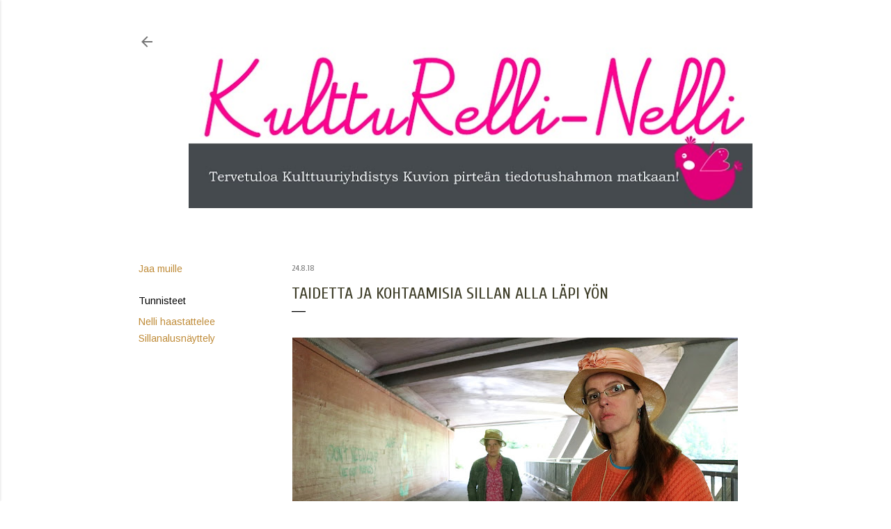

--- FILE ---
content_type: text/html; charset=UTF-8
request_url: https://kultturelli-nelli.blogspot.com/2018/08/taidetta-ja-kohtaamisia-sillan-alla.html
body_size: 23384
content:
<!DOCTYPE html>
<html dir='ltr' lang='fi'>
<head>
<meta content='width=device-width, initial-scale=1' name='viewport'/>
<title>TAIDETTA JA KOHTAAMISIA SILLAN ALLA LÄPI YÖN</title>
<meta content='text/html; charset=UTF-8' http-equiv='Content-Type'/>
<!-- Chrome, Firefox OS and Opera -->
<meta content='#ffffff' name='theme-color'/>
<!-- Windows Phone -->
<meta content='#ffffff' name='msapplication-navbutton-color'/>
<meta content='blogger' name='generator'/>
<link href='https://kultturelli-nelli.blogspot.com/favicon.ico' rel='icon' type='image/x-icon'/>
<link href='http://kultturelli-nelli.blogspot.com/2018/08/taidetta-ja-kohtaamisia-sillan-alla.html' rel='canonical'/>
<link rel="alternate" type="application/atom+xml" title="Kultturelli-Nelli - Atom" href="https://kultturelli-nelli.blogspot.com/feeds/posts/default" />
<link rel="alternate" type="application/rss+xml" title="Kultturelli-Nelli - RSS" href="https://kultturelli-nelli.blogspot.com/feeds/posts/default?alt=rss" />
<link rel="service.post" type="application/atom+xml" title="Kultturelli-Nelli - Atom" href="https://www.blogger.com/feeds/7901869054305292815/posts/default" />

<link rel="alternate" type="application/atom+xml" title="Kultturelli-Nelli - Atom" href="https://kultturelli-nelli.blogspot.com/feeds/1217957995273880163/comments/default" />
<!--Can't find substitution for tag [blog.ieCssRetrofitLinks]-->
<link href='https://blogger.googleusercontent.com/img/b/R29vZ2xl/AVvXsEjRlqvuwSjFEL3VJFadE1GCQFy5FyNWb5Uezuzocd_CoafkG8RAGS_R0u1snmOw4DmaGt8FZLEfOnvgjwkHh-c-LiqKw1d1SQzc068cOieWAuYHD4YaZH1he5F8PWVSIDH2xvVv0Hm2kcw/s640/TainajaOuti2.jpg' rel='image_src'/>
<meta content='http://kultturelli-nelli.blogspot.com/2018/08/taidetta-ja-kohtaamisia-sillan-alla.html' property='og:url'/>
<meta content='TAIDETTA JA KOHTAAMISIA SILLAN ALLA LÄPI YÖN' property='og:title'/>
<meta content='      Kuvassa: Taina Riitto (edessä) ja Outi Rämö      Kuvataideyhdistys Kuhankosken Killan Sillanalusnäyttely pystytetään jälleen kuun vaih...' property='og:description'/>
<meta content='https://blogger.googleusercontent.com/img/b/R29vZ2xl/AVvXsEjRlqvuwSjFEL3VJFadE1GCQFy5FyNWb5Uezuzocd_CoafkG8RAGS_R0u1snmOw4DmaGt8FZLEfOnvgjwkHh-c-LiqKw1d1SQzc068cOieWAuYHD4YaZH1he5F8PWVSIDH2xvVv0Hm2kcw/w1200-h630-p-k-no-nu/TainajaOuti2.jpg' property='og:image'/>
<style type='text/css'>@font-face{font-family:'Arimo';font-style:normal;font-weight:400;font-display:swap;src:url(//fonts.gstatic.com/s/arimo/v35/P5sfzZCDf9_T_3cV7NCUECyoxNk37cxcDRrBdwcoaaQwpBQ.woff2)format('woff2');unicode-range:U+0460-052F,U+1C80-1C8A,U+20B4,U+2DE0-2DFF,U+A640-A69F,U+FE2E-FE2F;}@font-face{font-family:'Arimo';font-style:normal;font-weight:400;font-display:swap;src:url(//fonts.gstatic.com/s/arimo/v35/P5sfzZCDf9_T_3cV7NCUECyoxNk37cxcBBrBdwcoaaQwpBQ.woff2)format('woff2');unicode-range:U+0301,U+0400-045F,U+0490-0491,U+04B0-04B1,U+2116;}@font-face{font-family:'Arimo';font-style:normal;font-weight:400;font-display:swap;src:url(//fonts.gstatic.com/s/arimo/v35/P5sfzZCDf9_T_3cV7NCUECyoxNk37cxcDBrBdwcoaaQwpBQ.woff2)format('woff2');unicode-range:U+1F00-1FFF;}@font-face{font-family:'Arimo';font-style:normal;font-weight:400;font-display:swap;src:url(//fonts.gstatic.com/s/arimo/v35/P5sfzZCDf9_T_3cV7NCUECyoxNk37cxcAxrBdwcoaaQwpBQ.woff2)format('woff2');unicode-range:U+0370-0377,U+037A-037F,U+0384-038A,U+038C,U+038E-03A1,U+03A3-03FF;}@font-face{font-family:'Arimo';font-style:normal;font-weight:400;font-display:swap;src:url(//fonts.gstatic.com/s/arimo/v35/P5sfzZCDf9_T_3cV7NCUECyoxNk37cxcAhrBdwcoaaQwpBQ.woff2)format('woff2');unicode-range:U+0307-0308,U+0590-05FF,U+200C-2010,U+20AA,U+25CC,U+FB1D-FB4F;}@font-face{font-family:'Arimo';font-style:normal;font-weight:400;font-display:swap;src:url(//fonts.gstatic.com/s/arimo/v35/P5sfzZCDf9_T_3cV7NCUECyoxNk37cxcDxrBdwcoaaQwpBQ.woff2)format('woff2');unicode-range:U+0102-0103,U+0110-0111,U+0128-0129,U+0168-0169,U+01A0-01A1,U+01AF-01B0,U+0300-0301,U+0303-0304,U+0308-0309,U+0323,U+0329,U+1EA0-1EF9,U+20AB;}@font-face{font-family:'Arimo';font-style:normal;font-weight:400;font-display:swap;src:url(//fonts.gstatic.com/s/arimo/v35/P5sfzZCDf9_T_3cV7NCUECyoxNk37cxcDhrBdwcoaaQwpBQ.woff2)format('woff2');unicode-range:U+0100-02BA,U+02BD-02C5,U+02C7-02CC,U+02CE-02D7,U+02DD-02FF,U+0304,U+0308,U+0329,U+1D00-1DBF,U+1E00-1E9F,U+1EF2-1EFF,U+2020,U+20A0-20AB,U+20AD-20C0,U+2113,U+2C60-2C7F,U+A720-A7FF;}@font-face{font-family:'Arimo';font-style:normal;font-weight:400;font-display:swap;src:url(//fonts.gstatic.com/s/arimo/v35/P5sfzZCDf9_T_3cV7NCUECyoxNk37cxcABrBdwcoaaQw.woff2)format('woff2');unicode-range:U+0000-00FF,U+0131,U+0152-0153,U+02BB-02BC,U+02C6,U+02DA,U+02DC,U+0304,U+0308,U+0329,U+2000-206F,U+20AC,U+2122,U+2191,U+2193,U+2212,U+2215,U+FEFF,U+FFFD;}@font-face{font-family:'Cuprum';font-style:italic;font-weight:400;font-display:swap;src:url(//fonts.gstatic.com/s/cuprum/v29/dg47_pLmvrkcOkBNI_FMh0j91rkhli25jn_oKBwnsHAfEeGmW0w.woff2)format('woff2');unicode-range:U+0460-052F,U+1C80-1C8A,U+20B4,U+2DE0-2DFF,U+A640-A69F,U+FE2E-FE2F;}@font-face{font-family:'Cuprum';font-style:italic;font-weight:400;font-display:swap;src:url(//fonts.gstatic.com/s/cuprum/v29/dg47_pLmvrkcOkBNI_FMh0j91rkhli25jn_oIRwnsHAfEeGmW0w.woff2)format('woff2');unicode-range:U+0301,U+0400-045F,U+0490-0491,U+04B0-04B1,U+2116;}@font-face{font-family:'Cuprum';font-style:italic;font-weight:400;font-display:swap;src:url(//fonts.gstatic.com/s/cuprum/v29/dg47_pLmvrkcOkBNI_FMh0j91rkhli25jn_oKhwnsHAfEeGmW0w.woff2)format('woff2');unicode-range:U+0102-0103,U+0110-0111,U+0128-0129,U+0168-0169,U+01A0-01A1,U+01AF-01B0,U+0300-0301,U+0303-0304,U+0308-0309,U+0323,U+0329,U+1EA0-1EF9,U+20AB;}@font-face{font-family:'Cuprum';font-style:italic;font-weight:400;font-display:swap;src:url(//fonts.gstatic.com/s/cuprum/v29/dg47_pLmvrkcOkBNI_FMh0j91rkhli25jn_oKxwnsHAfEeGmW0w.woff2)format('woff2');unicode-range:U+0100-02BA,U+02BD-02C5,U+02C7-02CC,U+02CE-02D7,U+02DD-02FF,U+0304,U+0308,U+0329,U+1D00-1DBF,U+1E00-1E9F,U+1EF2-1EFF,U+2020,U+20A0-20AB,U+20AD-20C0,U+2113,U+2C60-2C7F,U+A720-A7FF;}@font-face{font-family:'Cuprum';font-style:italic;font-weight:400;font-display:swap;src:url(//fonts.gstatic.com/s/cuprum/v29/dg47_pLmvrkcOkBNI_FMh0j91rkhli25jn_oJRwnsHAfEeGm.woff2)format('woff2');unicode-range:U+0000-00FF,U+0131,U+0152-0153,U+02BB-02BC,U+02C6,U+02DA,U+02DC,U+0304,U+0308,U+0329,U+2000-206F,U+20AC,U+2122,U+2191,U+2193,U+2212,U+2215,U+FEFF,U+FFFD;}@font-face{font-family:'Cuprum';font-style:normal;font-weight:400;font-display:swap;src:url(//fonts.gstatic.com/s/cuprum/v29/dg4k_pLmvrkcOkBNK-tCpb4lSzon.woff2)format('woff2');unicode-range:U+0460-052F,U+1C80-1C8A,U+20B4,U+2DE0-2DFF,U+A640-A69F,U+FE2E-FE2F;}@font-face{font-family:'Cuprum';font-style:normal;font-weight:400;font-display:swap;src:url(//fonts.gstatic.com/s/cuprum/v29/dg4k_pLmvrkcOkBNIutCpb4lSzon.woff2)format('woff2');unicode-range:U+0301,U+0400-045F,U+0490-0491,U+04B0-04B1,U+2116;}@font-face{font-family:'Cuprum';font-style:normal;font-weight:400;font-display:swap;src:url(//fonts.gstatic.com/s/cuprum/v29/dg4k_pLmvrkcOkBNKetCpb4lSzon.woff2)format('woff2');unicode-range:U+0102-0103,U+0110-0111,U+0128-0129,U+0168-0169,U+01A0-01A1,U+01AF-01B0,U+0300-0301,U+0303-0304,U+0308-0309,U+0323,U+0329,U+1EA0-1EF9,U+20AB;}@font-face{font-family:'Cuprum';font-style:normal;font-weight:400;font-display:swap;src:url(//fonts.gstatic.com/s/cuprum/v29/dg4k_pLmvrkcOkBNKOtCpb4lSzon.woff2)format('woff2');unicode-range:U+0100-02BA,U+02BD-02C5,U+02C7-02CC,U+02CE-02D7,U+02DD-02FF,U+0304,U+0308,U+0329,U+1D00-1DBF,U+1E00-1E9F,U+1EF2-1EFF,U+2020,U+20A0-20AB,U+20AD-20C0,U+2113,U+2C60-2C7F,U+A720-A7FF;}@font-face{font-family:'Cuprum';font-style:normal;font-weight:400;font-display:swap;src:url(//fonts.gstatic.com/s/cuprum/v29/dg4k_pLmvrkcOkBNJutCpb4lSw.woff2)format('woff2');unicode-range:U+0000-00FF,U+0131,U+0152-0153,U+02BB-02BC,U+02C6,U+02DA,U+02DC,U+0304,U+0308,U+0329,U+2000-206F,U+20AC,U+2122,U+2191,U+2193,U+2212,U+2215,U+FEFF,U+FFFD;}@font-face{font-family:'Cuprum';font-style:normal;font-weight:700;font-display:swap;src:url(//fonts.gstatic.com/s/cuprum/v29/dg4k_pLmvrkcOkBNK-tCpb4lSzon.woff2)format('woff2');unicode-range:U+0460-052F,U+1C80-1C8A,U+20B4,U+2DE0-2DFF,U+A640-A69F,U+FE2E-FE2F;}@font-face{font-family:'Cuprum';font-style:normal;font-weight:700;font-display:swap;src:url(//fonts.gstatic.com/s/cuprum/v29/dg4k_pLmvrkcOkBNIutCpb4lSzon.woff2)format('woff2');unicode-range:U+0301,U+0400-045F,U+0490-0491,U+04B0-04B1,U+2116;}@font-face{font-family:'Cuprum';font-style:normal;font-weight:700;font-display:swap;src:url(//fonts.gstatic.com/s/cuprum/v29/dg4k_pLmvrkcOkBNKetCpb4lSzon.woff2)format('woff2');unicode-range:U+0102-0103,U+0110-0111,U+0128-0129,U+0168-0169,U+01A0-01A1,U+01AF-01B0,U+0300-0301,U+0303-0304,U+0308-0309,U+0323,U+0329,U+1EA0-1EF9,U+20AB;}@font-face{font-family:'Cuprum';font-style:normal;font-weight:700;font-display:swap;src:url(//fonts.gstatic.com/s/cuprum/v29/dg4k_pLmvrkcOkBNKOtCpb4lSzon.woff2)format('woff2');unicode-range:U+0100-02BA,U+02BD-02C5,U+02C7-02CC,U+02CE-02D7,U+02DD-02FF,U+0304,U+0308,U+0329,U+1D00-1DBF,U+1E00-1E9F,U+1EF2-1EFF,U+2020,U+20A0-20AB,U+20AD-20C0,U+2113,U+2C60-2C7F,U+A720-A7FF;}@font-face{font-family:'Cuprum';font-style:normal;font-weight:700;font-display:swap;src:url(//fonts.gstatic.com/s/cuprum/v29/dg4k_pLmvrkcOkBNJutCpb4lSw.woff2)format('woff2');unicode-range:U+0000-00FF,U+0131,U+0152-0153,U+02BB-02BC,U+02C6,U+02DA,U+02DC,U+0304,U+0308,U+0329,U+2000-206F,U+20AC,U+2122,U+2191,U+2193,U+2212,U+2215,U+FEFF,U+FFFD;}@font-face{font-family:'Montserrat';font-style:normal;font-weight:400;font-display:swap;src:url(//fonts.gstatic.com/s/montserrat/v31/JTUHjIg1_i6t8kCHKm4532VJOt5-QNFgpCtr6Hw0aXp-p7K4KLjztg.woff2)format('woff2');unicode-range:U+0460-052F,U+1C80-1C8A,U+20B4,U+2DE0-2DFF,U+A640-A69F,U+FE2E-FE2F;}@font-face{font-family:'Montserrat';font-style:normal;font-weight:400;font-display:swap;src:url(//fonts.gstatic.com/s/montserrat/v31/JTUHjIg1_i6t8kCHKm4532VJOt5-QNFgpCtr6Hw9aXp-p7K4KLjztg.woff2)format('woff2');unicode-range:U+0301,U+0400-045F,U+0490-0491,U+04B0-04B1,U+2116;}@font-face{font-family:'Montserrat';font-style:normal;font-weight:400;font-display:swap;src:url(//fonts.gstatic.com/s/montserrat/v31/JTUHjIg1_i6t8kCHKm4532VJOt5-QNFgpCtr6Hw2aXp-p7K4KLjztg.woff2)format('woff2');unicode-range:U+0102-0103,U+0110-0111,U+0128-0129,U+0168-0169,U+01A0-01A1,U+01AF-01B0,U+0300-0301,U+0303-0304,U+0308-0309,U+0323,U+0329,U+1EA0-1EF9,U+20AB;}@font-face{font-family:'Montserrat';font-style:normal;font-weight:400;font-display:swap;src:url(//fonts.gstatic.com/s/montserrat/v31/JTUHjIg1_i6t8kCHKm4532VJOt5-QNFgpCtr6Hw3aXp-p7K4KLjztg.woff2)format('woff2');unicode-range:U+0100-02BA,U+02BD-02C5,U+02C7-02CC,U+02CE-02D7,U+02DD-02FF,U+0304,U+0308,U+0329,U+1D00-1DBF,U+1E00-1E9F,U+1EF2-1EFF,U+2020,U+20A0-20AB,U+20AD-20C0,U+2113,U+2C60-2C7F,U+A720-A7FF;}@font-face{font-family:'Montserrat';font-style:normal;font-weight:400;font-display:swap;src:url(//fonts.gstatic.com/s/montserrat/v31/JTUHjIg1_i6t8kCHKm4532VJOt5-QNFgpCtr6Hw5aXp-p7K4KLg.woff2)format('woff2');unicode-range:U+0000-00FF,U+0131,U+0152-0153,U+02BB-02BC,U+02C6,U+02DA,U+02DC,U+0304,U+0308,U+0329,U+2000-206F,U+20AC,U+2122,U+2191,U+2193,U+2212,U+2215,U+FEFF,U+FFFD;}</style>
<style id='page-skin-1' type='text/css'><!--
/*! normalize.css v3.0.1 | MIT License | git.io/normalize */html{font-family:sans-serif;-ms-text-size-adjust:100%;-webkit-text-size-adjust:100%}body{margin:0}article,aside,details,figcaption,figure,footer,header,hgroup,main,nav,section,summary{display:block}audio,canvas,progress,video{display:inline-block;vertical-align:baseline}audio:not([controls]){display:none;height:0}[hidden],template{display:none}a{background:transparent}a:active,a:hover{outline:0}abbr[title]{border-bottom:1px dotted}b,strong{font-weight:bold}dfn{font-style:italic}h1{font-size:2em;margin:.67em 0}mark{background:#ff0;color:#000}small{font-size:80%}sub,sup{font-size:75%;line-height:0;position:relative;vertical-align:baseline}sup{top:-0.5em}sub{bottom:-0.25em}img{border:0}svg:not(:root){overflow:hidden}figure{margin:1em 40px}hr{-moz-box-sizing:content-box;box-sizing:content-box;height:0}pre{overflow:auto}code,kbd,pre,samp{font-family:monospace,monospace;font-size:1em}button,input,optgroup,select,textarea{color:inherit;font:inherit;margin:0}button{overflow:visible}button,select{text-transform:none}button,html input[type="button"],input[type="reset"],input[type="submit"]{-webkit-appearance:button;cursor:pointer}button[disabled],html input[disabled]{cursor:default}button::-moz-focus-inner,input::-moz-focus-inner{border:0;padding:0}input{line-height:normal}input[type="checkbox"],input[type="radio"]{box-sizing:border-box;padding:0}input[type="number"]::-webkit-inner-spin-button,input[type="number"]::-webkit-outer-spin-button{height:auto}input[type="search"]{-webkit-appearance:textfield;-moz-box-sizing:content-box;-webkit-box-sizing:content-box;box-sizing:content-box}input[type="search"]::-webkit-search-cancel-button,input[type="search"]::-webkit-search-decoration{-webkit-appearance:none}fieldset{border:1px solid #c0c0c0;margin:0 2px;padding:.35em .625em .75em}legend{border:0;padding:0}textarea{overflow:auto}optgroup{font-weight:bold}table{border-collapse:collapse;border-spacing:0}td,th{padding:0}
/*!************************************************
* Blogger Template Style
* Name: Soho
**************************************************/
body{
overflow-wrap:break-word;
word-break:break-word;
word-wrap:break-word
}
.hidden{
display:none
}
.invisible{
visibility:hidden
}
.container::after,.float-container::after{
clear:both;
content:"";
display:table
}
.clearboth{
clear:both
}
#comments .comment .comment-actions,.subscribe-popup .FollowByEmail .follow-by-email-submit{
background:0 0;
border:0;
box-shadow:none;
color:#bf8b38;
cursor:pointer;
font-size:14px;
font-weight:700;
outline:0;
text-decoration:none;
text-transform:uppercase;
width:auto
}
.dim-overlay{
background-color:rgba(0,0,0,.54);
height:100vh;
left:0;
position:fixed;
top:0;
width:100%
}
#sharing-dim-overlay{
background-color:transparent
}
input::-ms-clear{
display:none
}
.blogger-logo,.svg-icon-24.blogger-logo{
fill:#ff9800;
opacity:1
}
.loading-spinner-large{
-webkit-animation:mspin-rotate 1.568s infinite linear;
animation:mspin-rotate 1.568s infinite linear;
height:48px;
overflow:hidden;
position:absolute;
width:48px;
z-index:200
}
.loading-spinner-large>div{
-webkit-animation:mspin-revrot 5332ms infinite steps(4);
animation:mspin-revrot 5332ms infinite steps(4)
}
.loading-spinner-large>div>div{
-webkit-animation:mspin-singlecolor-large-film 1333ms infinite steps(81);
animation:mspin-singlecolor-large-film 1333ms infinite steps(81);
background-size:100%;
height:48px;
width:3888px
}
.mspin-black-large>div>div,.mspin-grey_54-large>div>div{
background-image:url(https://www.blogblog.com/indie/mspin_black_large.svg)
}
.mspin-white-large>div>div{
background-image:url(https://www.blogblog.com/indie/mspin_white_large.svg)
}
.mspin-grey_54-large{
opacity:.54
}
@-webkit-keyframes mspin-singlecolor-large-film{
from{
-webkit-transform:translateX(0);
transform:translateX(0)
}
to{
-webkit-transform:translateX(-3888px);
transform:translateX(-3888px)
}
}
@keyframes mspin-singlecolor-large-film{
from{
-webkit-transform:translateX(0);
transform:translateX(0)
}
to{
-webkit-transform:translateX(-3888px);
transform:translateX(-3888px)
}
}
@-webkit-keyframes mspin-rotate{
from{
-webkit-transform:rotate(0);
transform:rotate(0)
}
to{
-webkit-transform:rotate(360deg);
transform:rotate(360deg)
}
}
@keyframes mspin-rotate{
from{
-webkit-transform:rotate(0);
transform:rotate(0)
}
to{
-webkit-transform:rotate(360deg);
transform:rotate(360deg)
}
}
@-webkit-keyframes mspin-revrot{
from{
-webkit-transform:rotate(0);
transform:rotate(0)
}
to{
-webkit-transform:rotate(-360deg);
transform:rotate(-360deg)
}
}
@keyframes mspin-revrot{
from{
-webkit-transform:rotate(0);
transform:rotate(0)
}
to{
-webkit-transform:rotate(-360deg);
transform:rotate(-360deg)
}
}
.skip-navigation{
background-color:#fff;
box-sizing:border-box;
color:#000;
display:block;
height:0;
left:0;
line-height:50px;
overflow:hidden;
padding-top:0;
position:fixed;
text-align:center;
top:0;
-webkit-transition:box-shadow .3s,height .3s,padding-top .3s;
transition:box-shadow .3s,height .3s,padding-top .3s;
width:100%;
z-index:900
}
.skip-navigation:focus{
box-shadow:0 4px 5px 0 rgba(0,0,0,.14),0 1px 10px 0 rgba(0,0,0,.12),0 2px 4px -1px rgba(0,0,0,.2);
height:50px
}
#main{
outline:0
}
.main-heading{
position:absolute;
clip:rect(1px,1px,1px,1px);
padding:0;
border:0;
height:1px;
width:1px;
overflow:hidden
}
.Attribution{
margin-top:1em;
text-align:center
}
.Attribution .blogger img,.Attribution .blogger svg{
vertical-align:bottom
}
.Attribution .blogger img{
margin-right:.5em
}
.Attribution div{
line-height:24px;
margin-top:.5em
}
.Attribution .copyright,.Attribution .image-attribution{
font-size:.7em;
margin-top:1.5em
}
.BLOG_mobile_video_class{
display:none
}
.bg-photo{
background-attachment:scroll!important
}
body .CSS_LIGHTBOX{
z-index:900
}
.extendable .show-less,.extendable .show-more{
border-color:#bf8b38;
color:#bf8b38;
margin-top:8px
}
.extendable .show-less.hidden,.extendable .show-more.hidden{
display:none
}
.inline-ad{
display:none;
max-width:100%;
overflow:hidden
}
.adsbygoogle{
display:block
}
#cookieChoiceInfo{
bottom:0;
top:auto
}
iframe.b-hbp-video{
border:0
}
.post-body img{
max-width:100%
}
.post-body iframe{
max-width:100%
}
.post-body a[imageanchor="1"]{
display:inline-block
}
.byline{
margin-right:1em
}
.byline:last-child{
margin-right:0
}
.link-copied-dialog{
max-width:520px;
outline:0
}
.link-copied-dialog .modal-dialog-buttons{
margin-top:8px
}
.link-copied-dialog .goog-buttonset-default{
background:0 0;
border:0
}
.link-copied-dialog .goog-buttonset-default:focus{
outline:0
}
.paging-control-container{
margin-bottom:16px
}
.paging-control-container .paging-control{
display:inline-block
}
.paging-control-container .comment-range-text::after,.paging-control-container .paging-control{
color:#bf8b38
}
.paging-control-container .comment-range-text,.paging-control-container .paging-control{
margin-right:8px
}
.paging-control-container .comment-range-text::after,.paging-control-container .paging-control::after{
content:"\b7";
cursor:default;
padding-left:8px;
pointer-events:none
}
.paging-control-container .comment-range-text:last-child::after,.paging-control-container .paging-control:last-child::after{
content:none
}
.byline.reactions iframe{
height:20px
}
.b-notification{
color:#000;
background-color:#fff;
border-bottom:solid 1px #000;
box-sizing:border-box;
padding:16px 32px;
text-align:center
}
.b-notification.visible{
-webkit-transition:margin-top .3s cubic-bezier(.4,0,.2,1);
transition:margin-top .3s cubic-bezier(.4,0,.2,1)
}
.b-notification.invisible{
position:absolute
}
.b-notification-close{
position:absolute;
right:8px;
top:8px
}
.no-posts-message{
line-height:40px;
text-align:center
}
@media screen and (max-width:1122px){
body.item-view .post-body a[imageanchor="1"][style*="float: left;"],body.item-view .post-body a[imageanchor="1"][style*="float: right;"]{
float:none!important;
clear:none!important
}
body.item-view .post-body a[imageanchor="1"] img{
display:block;
height:auto;
margin:0 auto
}
body.item-view .post-body>.separator:first-child>a[imageanchor="1"]:first-child{
margin-top:20px
}
.post-body a[imageanchor]{
display:block
}
body.item-view .post-body a[imageanchor="1"]{
margin-left:0!important;
margin-right:0!important
}
body.item-view .post-body a[imageanchor="1"]+a[imageanchor="1"]{
margin-top:16px
}
}
.item-control{
display:none
}
#comments{
border-top:1px dashed rgba(0,0,0,.54);
margin-top:20px;
padding:20px
}
#comments .comment-thread ol{
margin:0;
padding-left:0;
padding-left:0
}
#comments .comment .comment-replybox-single,#comments .comment-thread .comment-replies{
margin-left:60px
}
#comments .comment-thread .thread-count{
display:none
}
#comments .comment{
list-style-type:none;
padding:0 0 30px;
position:relative
}
#comments .comment .comment{
padding-bottom:8px
}
.comment .avatar-image-container{
position:absolute
}
.comment .avatar-image-container img{
border-radius:50%
}
.avatar-image-container svg,.comment .avatar-image-container .avatar-icon{
border-radius:50%;
border:solid 1px #000000;
box-sizing:border-box;
fill:#000000;
height:35px;
margin:0;
padding:7px;
width:35px
}
.comment .comment-block{
margin-top:10px;
margin-left:60px;
padding-bottom:0
}
#comments .comment-author-header-wrapper{
margin-left:40px
}
#comments .comment .thread-expanded .comment-block{
padding-bottom:20px
}
#comments .comment .comment-header .user,#comments .comment .comment-header .user a{
color:#000000;
font-style:normal;
font-weight:700
}
#comments .comment .comment-actions{
bottom:0;
margin-bottom:15px;
position:absolute
}
#comments .comment .comment-actions>*{
margin-right:8px
}
#comments .comment .comment-header .datetime{
bottom:0;
color:rgba(0, 0, 0, 0.54);
display:inline-block;
font-size:13px;
font-style:italic;
margin-left:8px
}
#comments .comment .comment-footer .comment-timestamp a,#comments .comment .comment-header .datetime a{
color:rgba(0, 0, 0, 0.54)
}
#comments .comment .comment-content,.comment .comment-body{
margin-top:12px;
word-break:break-word
}
.comment-body{
margin-bottom:12px
}
#comments.embed[data-num-comments="0"]{
border:0;
margin-top:0;
padding-top:0
}
#comments.embed[data-num-comments="0"] #comment-post-message,#comments.embed[data-num-comments="0"] div.comment-form>p,#comments.embed[data-num-comments="0"] p.comment-footer{
display:none
}
#comment-editor-src{
display:none
}
.comments .comments-content .loadmore.loaded{
max-height:0;
opacity:0;
overflow:hidden
}
.extendable .remaining-items{
height:0;
overflow:hidden;
-webkit-transition:height .3s cubic-bezier(.4,0,.2,1);
transition:height .3s cubic-bezier(.4,0,.2,1)
}
.extendable .remaining-items.expanded{
height:auto
}
.svg-icon-24,.svg-icon-24-button{
cursor:pointer;
height:24px;
width:24px;
min-width:24px
}
.touch-icon{
margin:-12px;
padding:12px
}
.touch-icon:active,.touch-icon:focus{
background-color:rgba(153,153,153,.4);
border-radius:50%
}
svg:not(:root).touch-icon{
overflow:visible
}
html[dir=rtl] .rtl-reversible-icon{
-webkit-transform:scaleX(-1);
-ms-transform:scaleX(-1);
transform:scaleX(-1)
}
.svg-icon-24-button,.touch-icon-button{
background:0 0;
border:0;
margin:0;
outline:0;
padding:0
}
.touch-icon-button .touch-icon:active,.touch-icon-button .touch-icon:focus{
background-color:transparent
}
.touch-icon-button:active .touch-icon,.touch-icon-button:focus .touch-icon{
background-color:rgba(153,153,153,.4);
border-radius:50%
}
.Profile .default-avatar-wrapper .avatar-icon{
border-radius:50%;
border:solid 1px #000000;
box-sizing:border-box;
fill:#000000;
margin:0
}
.Profile .individual .default-avatar-wrapper .avatar-icon{
padding:25px
}
.Profile .individual .avatar-icon,.Profile .individual .profile-img{
height:120px;
width:120px
}
.Profile .team .default-avatar-wrapper .avatar-icon{
padding:8px
}
.Profile .team .avatar-icon,.Profile .team .default-avatar-wrapper,.Profile .team .profile-img{
height:40px;
width:40px
}
.snippet-container{
margin:0;
position:relative;
overflow:hidden
}
.snippet-fade{
bottom:0;
box-sizing:border-box;
position:absolute;
width:96px
}
.snippet-fade{
right:0
}
.snippet-fade:after{
content:"\2026"
}
.snippet-fade:after{
float:right
}
.centered-top-container.sticky{
left:0;
position:fixed;
right:0;
top:0;
width:auto;
z-index:50;
-webkit-transition-property:opacity,-webkit-transform;
transition-property:opacity,-webkit-transform;
transition-property:transform,opacity;
transition-property:transform,opacity,-webkit-transform;
-webkit-transition-duration:.2s;
transition-duration:.2s;
-webkit-transition-timing-function:cubic-bezier(.4,0,.2,1);
transition-timing-function:cubic-bezier(.4,0,.2,1)
}
.centered-top-placeholder{
display:none
}
.collapsed-header .centered-top-placeholder{
display:block
}
.centered-top-container .Header .replaced h1,.centered-top-placeholder .Header .replaced h1{
display:none
}
.centered-top-container.sticky .Header .replaced h1{
display:block
}
.centered-top-container.sticky .Header .header-widget{
background:0 0
}
.centered-top-container.sticky .Header .header-image-wrapper{
display:none
}
.centered-top-container img,.centered-top-placeholder img{
max-width:100%
}
.collapsible{
-webkit-transition:height .3s cubic-bezier(.4,0,.2,1);
transition:height .3s cubic-bezier(.4,0,.2,1)
}
.collapsible,.collapsible>summary{
display:block;
overflow:hidden
}
.collapsible>:not(summary){
display:none
}
.collapsible[open]>:not(summary){
display:block
}
.collapsible:focus,.collapsible>summary:focus{
outline:0
}
.collapsible>summary{
cursor:pointer;
display:block;
padding:0
}
.collapsible:focus>summary,.collapsible>summary:focus{
background-color:transparent
}
.collapsible>summary::-webkit-details-marker{
display:none
}
.collapsible-title{
-webkit-box-align:center;
-webkit-align-items:center;
-ms-flex-align:center;
align-items:center;
display:-webkit-box;
display:-webkit-flex;
display:-ms-flexbox;
display:flex
}
.collapsible-title .title{
-webkit-box-flex:1;
-webkit-flex:1 1 auto;
-ms-flex:1 1 auto;
flex:1 1 auto;
-webkit-box-ordinal-group:1;
-webkit-order:0;
-ms-flex-order:0;
order:0;
overflow:hidden;
text-overflow:ellipsis;
white-space:nowrap
}
.collapsible-title .chevron-down,.collapsible[open] .collapsible-title .chevron-up{
display:block
}
.collapsible-title .chevron-up,.collapsible[open] .collapsible-title .chevron-down{
display:none
}
.flat-button{
cursor:pointer;
display:inline-block;
font-weight:700;
text-transform:uppercase;
border-radius:2px;
padding:8px;
margin:-8px
}
.flat-icon-button{
background:0 0;
border:0;
margin:0;
outline:0;
padding:0;
margin:-12px;
padding:12px;
cursor:pointer;
box-sizing:content-box;
display:inline-block;
line-height:0
}
.flat-icon-button,.flat-icon-button .splash-wrapper{
border-radius:50%
}
.flat-icon-button .splash.animate{
-webkit-animation-duration:.3s;
animation-duration:.3s
}
.overflowable-container{
max-height:28px;
overflow:hidden;
position:relative
}
.overflow-button{
cursor:pointer
}
#overflowable-dim-overlay{
background:0 0
}
.overflow-popup{
box-shadow:0 2px 2px 0 rgba(0,0,0,.14),0 3px 1px -2px rgba(0,0,0,.2),0 1px 5px 0 rgba(0,0,0,.12);
background-color:#ffffff;
left:0;
max-width:calc(100% - 32px);
position:absolute;
top:0;
visibility:hidden;
z-index:101
}
.overflow-popup ul{
list-style:none
}
.overflow-popup .tabs li,.overflow-popup li{
display:block;
height:auto
}
.overflow-popup .tabs li{
padding-left:0;
padding-right:0
}
.overflow-button.hidden,.overflow-popup .tabs li.hidden,.overflow-popup li.hidden{
display:none
}
.search{
display:-webkit-box;
display:-webkit-flex;
display:-ms-flexbox;
display:flex;
line-height:24px;
width:24px
}
.search.focused{
width:100%
}
.search.focused .section{
width:100%
}
.search form{
z-index:101
}
.search h3{
display:none
}
.search form{
display:-webkit-box;
display:-webkit-flex;
display:-ms-flexbox;
display:flex;
-webkit-box-flex:1;
-webkit-flex:1 0 0;
-ms-flex:1 0 0px;
flex:1 0 0;
border-bottom:solid 1px transparent;
padding-bottom:8px
}
.search form>*{
display:none
}
.search.focused form>*{
display:block
}
.search .search-input label{
display:none
}
.centered-top-placeholder.cloned .search form{
z-index:30
}
.search.focused form{
border-color:#3f3e29;
position:relative;
width:auto
}
.collapsed-header .centered-top-container .search.focused form{
border-bottom-color:transparent
}
.search-expand{
-webkit-box-flex:0;
-webkit-flex:0 0 auto;
-ms-flex:0 0 auto;
flex:0 0 auto
}
.search-expand-text{
display:none
}
.search-close{
display:inline;
vertical-align:middle
}
.search-input{
-webkit-box-flex:1;
-webkit-flex:1 0 1px;
-ms-flex:1 0 1px;
flex:1 0 1px
}
.search-input input{
background:0 0;
border:0;
box-sizing:border-box;
color:#3f3e29;
display:inline-block;
outline:0;
width:calc(100% - 48px)
}
.search-input input.no-cursor{
color:transparent;
text-shadow:0 0 0 #3f3e29
}
.collapsed-header .centered-top-container .search-action,.collapsed-header .centered-top-container .search-input input{
color:#3f3e29
}
.collapsed-header .centered-top-container .search-input input.no-cursor{
color:transparent;
text-shadow:0 0 0 #3f3e29
}
.collapsed-header .centered-top-container .search-input input.no-cursor:focus,.search-input input.no-cursor:focus{
outline:0
}
.search-focused>*{
visibility:hidden
}
.search-focused .search,.search-focused .search-icon{
visibility:visible
}
.search.focused .search-action{
display:block
}
.search.focused .search-action:disabled{
opacity:.3
}
.widget.Sharing .sharing-button{
display:none
}
.widget.Sharing .sharing-buttons li{
padding:0
}
.widget.Sharing .sharing-buttons li span{
display:none
}
.post-share-buttons{
position:relative
}
.centered-bottom .share-buttons .svg-icon-24,.share-buttons .svg-icon-24{
fill:#000000
}
.sharing-open.touch-icon-button:active .touch-icon,.sharing-open.touch-icon-button:focus .touch-icon{
background-color:transparent
}
.share-buttons{
background-color:#ffffff;
border-radius:2px;
box-shadow:0 2px 2px 0 rgba(0,0,0,.14),0 3px 1px -2px rgba(0,0,0,.2),0 1px 5px 0 rgba(0,0,0,.12);
color:#000000;
list-style:none;
margin:0;
padding:8px 0;
position:absolute;
top:-11px;
min-width:200px;
z-index:101
}
.share-buttons.hidden{
display:none
}
.sharing-button{
background:0 0;
border:0;
margin:0;
outline:0;
padding:0;
cursor:pointer
}
.share-buttons li{
margin:0;
height:48px
}
.share-buttons li:last-child{
margin-bottom:0
}
.share-buttons li .sharing-platform-button{
box-sizing:border-box;
cursor:pointer;
display:block;
height:100%;
margin-bottom:0;
padding:0 16px;
position:relative;
width:100%
}
.share-buttons li .sharing-platform-button:focus,.share-buttons li .sharing-platform-button:hover{
background-color:rgba(128,128,128,.1);
outline:0
}
.share-buttons li svg[class*=" sharing-"],.share-buttons li svg[class^=sharing-]{
position:absolute;
top:10px
}
.share-buttons li span.sharing-platform-button{
position:relative;
top:0
}
.share-buttons li .platform-sharing-text{
display:block;
font-size:16px;
line-height:48px;
white-space:nowrap
}
.share-buttons li .platform-sharing-text{
margin-left:56px
}
.sidebar-container{
background-color:#f7f7f7;
max-width:363px;
overflow-y:auto;
-webkit-transition-property:-webkit-transform;
transition-property:-webkit-transform;
transition-property:transform;
transition-property:transform,-webkit-transform;
-webkit-transition-duration:.3s;
transition-duration:.3s;
-webkit-transition-timing-function:cubic-bezier(0,0,.2,1);
transition-timing-function:cubic-bezier(0,0,.2,1);
width:363px;
z-index:101;
-webkit-overflow-scrolling:touch
}
.sidebar-container .navigation{
line-height:0;
padding:16px
}
.sidebar-container .sidebar-back{
cursor:pointer
}
.sidebar-container .widget{
background:0 0;
margin:0 16px;
padding:16px 0
}
.sidebar-container .widget .title{
color:#ec008c;
margin:0
}
.sidebar-container .widget ul{
list-style:none;
margin:0;
padding:0
}
.sidebar-container .widget ul ul{
margin-left:1em
}
.sidebar-container .widget li{
font-size:16px;
line-height:normal
}
.sidebar-container .widget+.widget{
border-top:1px dashed #99ca3c
}
.BlogArchive li{
margin:16px 0
}
.BlogArchive li:last-child{
margin-bottom:0
}
.Label li a{
display:inline-block
}
.BlogArchive .post-count,.Label .label-count{
float:right;
margin-left:.25em
}
.BlogArchive .post-count::before,.Label .label-count::before{
content:"("
}
.BlogArchive .post-count::after,.Label .label-count::after{
content:")"
}
.widget.Translate .skiptranslate>div{
display:block!important
}
.widget.Profile .profile-link{
display:-webkit-box;
display:-webkit-flex;
display:-ms-flexbox;
display:flex
}
.widget.Profile .team-member .default-avatar-wrapper,.widget.Profile .team-member .profile-img{
-webkit-box-flex:0;
-webkit-flex:0 0 auto;
-ms-flex:0 0 auto;
flex:0 0 auto;
margin-right:1em
}
.widget.Profile .individual .profile-link{
-webkit-box-orient:vertical;
-webkit-box-direction:normal;
-webkit-flex-direction:column;
-ms-flex-direction:column;
flex-direction:column
}
.widget.Profile .team .profile-link .profile-name{
-webkit-align-self:center;
-ms-flex-item-align:center;
align-self:center;
display:block;
-webkit-box-flex:1;
-webkit-flex:1 1 auto;
-ms-flex:1 1 auto;
flex:1 1 auto
}
.dim-overlay{
background-color:rgba(0,0,0,.54);
z-index:100
}
body.sidebar-visible{
overflow-y:hidden
}
@media screen and (max-width:1478px){
.sidebar-container{
bottom:0;
position:fixed;
top:0;
left:0;
right:auto
}
.sidebar-container.sidebar-invisible{
-webkit-transition-timing-function:cubic-bezier(.4,0,.6,1);
transition-timing-function:cubic-bezier(.4,0,.6,1)
}
html[dir=ltr] .sidebar-container.sidebar-invisible{
-webkit-transform:translateX(-363px);
-ms-transform:translateX(-363px);
transform:translateX(-363px)
}
html[dir=rtl] .sidebar-container.sidebar-invisible{
-webkit-transform:translateX(363px);
-ms-transform:translateX(363px);
transform:translateX(363px)
}
}
@media screen and (min-width:1479px){
.sidebar-container{
position:absolute;
top:0;
left:0;
right:auto
}
.sidebar-container .navigation{
display:none
}
}
.dialog{
box-shadow:0 2px 2px 0 rgba(0,0,0,.14),0 3px 1px -2px rgba(0,0,0,.2),0 1px 5px 0 rgba(0,0,0,.12);
background:#ffffff;
box-sizing:border-box;
color:#000000;
padding:30px;
position:fixed;
text-align:center;
width:calc(100% - 24px);
z-index:101
}
.dialog input[type=email],.dialog input[type=text]{
background-color:transparent;
border:0;
border-bottom:solid 1px rgba(0,0,0,.12);
color:#000000;
display:block;
font-family:Arimo;
font-size:16px;
line-height:24px;
margin:auto;
padding-bottom:7px;
outline:0;
text-align:center;
width:100%
}
.dialog input[type=email]::-webkit-input-placeholder,.dialog input[type=text]::-webkit-input-placeholder{
color:#000000
}
.dialog input[type=email]::-moz-placeholder,.dialog input[type=text]::-moz-placeholder{
color:#000000
}
.dialog input[type=email]:-ms-input-placeholder,.dialog input[type=text]:-ms-input-placeholder{
color:#000000
}
.dialog input[type=email]::-ms-input-placeholder,.dialog input[type=text]::-ms-input-placeholder{
color:#000000
}
.dialog input[type=email]::placeholder,.dialog input[type=text]::placeholder{
color:#000000
}
.dialog input[type=email]:focus,.dialog input[type=text]:focus{
border-bottom:solid 2px #bf8b38;
padding-bottom:6px
}
.dialog input.no-cursor{
color:transparent;
text-shadow:0 0 0 #000000
}
.dialog input.no-cursor:focus{
outline:0
}
.dialog input.no-cursor:focus{
outline:0
}
.dialog input[type=submit]{
font-family:Arimo
}
.dialog .goog-buttonset-default{
color:#bf8b38
}
.subscribe-popup{
max-width:364px
}
.subscribe-popup h3{
color:#000000;
font-size:1.8em;
margin-top:0
}
.subscribe-popup .FollowByEmail h3{
display:none
}
.subscribe-popup .FollowByEmail .follow-by-email-submit{
color:#bf8b38;
display:inline-block;
margin:0 auto;
margin-top:24px;
width:auto;
white-space:normal
}
.subscribe-popup .FollowByEmail .follow-by-email-submit:disabled{
cursor:default;
opacity:.3
}
@media (max-width:800px){
.blog-name div.widget.Subscribe{
margin-bottom:16px
}
body.item-view .blog-name div.widget.Subscribe{
margin:8px auto 16px auto;
width:100%
}
}
body#layout .bg-photo,body#layout .bg-photo-overlay{
display:none
}
body#layout .page_body{
padding:0;
position:relative;
top:0
}
body#layout .page{
display:inline-block;
left:inherit;
position:relative;
vertical-align:top;
width:540px
}
body#layout .centered{
max-width:954px
}
body#layout .navigation{
display:none
}
body#layout .sidebar-container{
display:inline-block;
width:40%
}
body#layout .hamburger-menu,body#layout .search{
display:none
}
body{
background-color:#ffffff;
color:#000000;
font:normal normal 20px Arimo;
height:100%;
margin:0;
min-height:100vh
}
h1,h2,h3,h4,h5,h6{
font-weight:400
}
a{
color:#bf8b38;
text-decoration:none
}
.dim-overlay{
z-index:100
}
body.sidebar-visible .page_body{
overflow-y:scroll
}
.widget .title{
color:rgba(0, 0, 0, 0.54);
font:normal normal 12px Arimo
}
.extendable .show-less,.extendable .show-more{
color:#bf8b38;
font:normal normal 12px Arimo;
margin:12px -8px 0 -8px;
text-transform:uppercase
}
.footer .widget,.main .widget{
margin:50px 0
}
.main .widget .title{
text-transform:uppercase
}
.inline-ad{
display:block;
margin-top:50px
}
.adsbygoogle{
text-align:center
}
.page_body{
display:-webkit-box;
display:-webkit-flex;
display:-ms-flexbox;
display:flex;
-webkit-box-orient:vertical;
-webkit-box-direction:normal;
-webkit-flex-direction:column;
-ms-flex-direction:column;
flex-direction:column;
min-height:100vh;
position:relative;
z-index:20
}
.page_body>*{
-webkit-box-flex:0;
-webkit-flex:0 0 auto;
-ms-flex:0 0 auto;
flex:0 0 auto
}
.page_body>#footer{
margin-top:auto
}
.centered-bottom,.centered-top{
margin:0 32px;
max-width:100%
}
.centered-top{
padding-bottom:12px;
padding-top:12px
}
.sticky .centered-top{
padding-bottom:0;
padding-top:0
}
.centered-top-container,.centered-top-placeholder{
background:#ffffff
}
.centered-top{
display:-webkit-box;
display:-webkit-flex;
display:-ms-flexbox;
display:flex;
-webkit-flex-wrap:wrap;
-ms-flex-wrap:wrap;
flex-wrap:wrap;
-webkit-box-pack:justify;
-webkit-justify-content:space-between;
-ms-flex-pack:justify;
justify-content:space-between;
position:relative
}
.sticky .centered-top{
-webkit-flex-wrap:nowrap;
-ms-flex-wrap:nowrap;
flex-wrap:nowrap
}
.centered-top-container .svg-icon-24,.centered-top-placeholder .svg-icon-24{
fill:rgba(0, 0, 0, 0.54)
}
.back-button-container,.hamburger-menu-container{
-webkit-box-flex:0;
-webkit-flex:0 0 auto;
-ms-flex:0 0 auto;
flex:0 0 auto;
height:48px;
-webkit-box-ordinal-group:2;
-webkit-order:1;
-ms-flex-order:1;
order:1
}
.sticky .back-button-container,.sticky .hamburger-menu-container{
-webkit-box-ordinal-group:2;
-webkit-order:1;
-ms-flex-order:1;
order:1
}
.back-button,.hamburger-menu,.search-expand-icon{
cursor:pointer;
margin-top:0
}
.search{
-webkit-box-align:start;
-webkit-align-items:flex-start;
-ms-flex-align:start;
align-items:flex-start;
-webkit-box-flex:0;
-webkit-flex:0 0 auto;
-ms-flex:0 0 auto;
flex:0 0 auto;
height:48px;
margin-left:24px;
-webkit-box-ordinal-group:4;
-webkit-order:3;
-ms-flex-order:3;
order:3
}
.search,.search.focused{
width:auto
}
.search.focused{
position:static
}
.sticky .search{
display:none;
-webkit-box-ordinal-group:5;
-webkit-order:4;
-ms-flex-order:4;
order:4
}
.search .section{
right:0;
margin-top:12px;
position:absolute;
top:12px;
width:0
}
.sticky .search .section{
top:0
}
.search-expand{
background:0 0;
border:0;
margin:0;
outline:0;
padding:0;
color:#bf8b38;
cursor:pointer;
-webkit-box-flex:0;
-webkit-flex:0 0 auto;
-ms-flex:0 0 auto;
flex:0 0 auto;
font:normal normal 12px Arimo;
text-transform:uppercase;
word-break:normal
}
.search.focused .search-expand{
visibility:hidden
}
.search .dim-overlay{
background:0 0
}
.search.focused .section{
max-width:400px
}
.search.focused form{
border-color:rgba(0, 0, 0, 0.54);
height:24px
}
.search.focused .search-input{
display:-webkit-box;
display:-webkit-flex;
display:-ms-flexbox;
display:flex;
-webkit-box-flex:1;
-webkit-flex:1 1 auto;
-ms-flex:1 1 auto;
flex:1 1 auto
}
.search-input input{
-webkit-box-flex:1;
-webkit-flex:1 1 auto;
-ms-flex:1 1 auto;
flex:1 1 auto;
font:normal 400 16px Montserrat, sans-serif
}
.search input[type=submit]{
display:none
}
.subscribe-section-container{
-webkit-box-flex:1;
-webkit-flex:1 0 auto;
-ms-flex:1 0 auto;
flex:1 0 auto;
margin-left:24px;
-webkit-box-ordinal-group:3;
-webkit-order:2;
-ms-flex-order:2;
order:2;
text-align:right
}
.sticky .subscribe-section-container{
-webkit-box-flex:0;
-webkit-flex:0 0 auto;
-ms-flex:0 0 auto;
flex:0 0 auto;
-webkit-box-ordinal-group:4;
-webkit-order:3;
-ms-flex-order:3;
order:3
}
.subscribe-button{
background:0 0;
border:0;
margin:0;
outline:0;
padding:0;
color:#bf8b38;
cursor:pointer;
display:inline-block;
font:normal normal 12px Arimo;
line-height:48px;
margin:0;
text-transform:uppercase;
word-break:normal
}
.subscribe-popup h3{
color:rgba(0, 0, 0, 0.54);
font:normal normal 12px Arimo;
margin-bottom:24px;
text-transform:uppercase
}
.subscribe-popup div.widget.FollowByEmail .follow-by-email-address{
color:#000000;
font:normal normal 12px Arimo
}
.subscribe-popup div.widget.FollowByEmail .follow-by-email-submit{
color:#bf8b38;
font:normal normal 12px Arimo;
margin-top:24px;
text-transform:uppercase
}
.blog-name{
-webkit-box-flex:1;
-webkit-flex:1 1 100%;
-ms-flex:1 1 100%;
flex:1 1 100%;
-webkit-box-ordinal-group:5;
-webkit-order:4;
-ms-flex-order:4;
order:4;
overflow:hidden
}
.sticky .blog-name{
-webkit-box-flex:1;
-webkit-flex:1 1 auto;
-ms-flex:1 1 auto;
flex:1 1 auto;
margin:0 12px;
-webkit-box-ordinal-group:3;
-webkit-order:2;
-ms-flex-order:2;
order:2
}
body.search-view .centered-top.search-focused .blog-name{
display:none
}
.widget.Header h1{
font:normal normal 18px Cuprum;
margin:0;
text-transform:uppercase
}
.widget.Header h1,.widget.Header h1 a{
color:#000000
}
.widget.Header p{
color:#3f3e29;
font:italic normal 16px Cuprum;
line-height:1.7
}
.sticky .widget.Header h1{
font-size:16px;
line-height:48px;
overflow:hidden;
overflow-wrap:normal;
text-overflow:ellipsis;
white-space:nowrap;
word-wrap:normal
}
.sticky .widget.Header p{
display:none
}
.sticky{
box-shadow:0 1px 3px rgba(0, 0, 0, 0.1)
}
#page_list_top .widget.PageList{
font:normal normal 14px Cuprum;
line-height:28px
}
#page_list_top .widget.PageList .title{
display:none
}
#page_list_top .widget.PageList .overflowable-contents{
overflow:hidden
}
#page_list_top .widget.PageList .overflowable-contents ul{
list-style:none;
margin:0;
padding:0
}
#page_list_top .widget.PageList .overflow-popup ul{
list-style:none;
margin:0;
padding:0 20px
}
#page_list_top .widget.PageList .overflowable-contents li{
display:inline-block
}
#page_list_top .widget.PageList .overflowable-contents li.hidden{
display:none
}
#page_list_top .widget.PageList .overflowable-contents li:not(:first-child):before{
color:rgba(0, 0, 0, 0.54);
content:"\b7"
}
#page_list_top .widget.PageList .overflow-button a,#page_list_top .widget.PageList .overflow-popup li a,#page_list_top .widget.PageList .overflowable-contents li a{
color:rgba(0, 0, 0, 0.54);
font:normal normal 14px Cuprum;
line-height:28px;
text-transform:uppercase
}
#page_list_top .widget.PageList .overflow-popup li.selected a,#page_list_top .widget.PageList .overflowable-contents li.selected a{
color:rgba(0, 0, 0, 0.54);
font:normal normal 14px Cuprum;
line-height:28px
}
#page_list_top .widget.PageList .overflow-button{
display:inline
}
.sticky #page_list_top{
display:none
}
body.homepage-view .hero-image.has-image{
background:#ffffff none no-repeat scroll center center;
background-attachment:scroll;
background-color:#ffffff;
background-size:cover;
height:62.5vw;
max-height:75vh;
min-height:200px;
width:100%
}
.post-filter-message{
background-color:#302c24;
color:rgba(255, 255, 255, 0.54);
display:-webkit-box;
display:-webkit-flex;
display:-ms-flexbox;
display:flex;
-webkit-flex-wrap:wrap;
-ms-flex-wrap:wrap;
flex-wrap:wrap;
font:normal normal 12px Cuprum;
-webkit-box-pack:justify;
-webkit-justify-content:space-between;
-ms-flex-pack:justify;
justify-content:space-between;
margin-top:50px;
padding:18px
}
.post-filter-message .message-container{
-webkit-box-flex:1;
-webkit-flex:1 1 auto;
-ms-flex:1 1 auto;
flex:1 1 auto;
min-width:0
}
.post-filter-message .home-link-container{
-webkit-box-flex:0;
-webkit-flex:0 0 auto;
-ms-flex:0 0 auto;
flex:0 0 auto
}
.post-filter-message .search-label,.post-filter-message .search-query{
color:rgba(255, 255, 255, 0.87);
font:normal normal 12px Cuprum;
text-transform:uppercase
}
.post-filter-message .home-link,.post-filter-message .home-link a{
color:#bf8b38;
font:normal normal 12px Cuprum;
text-transform:uppercase
}
.widget.FeaturedPost .thumb.hero-thumb{
background-position:center;
background-size:cover;
height:360px
}
.widget.FeaturedPost .featured-post-snippet:before{
content:"\2014"
}
.snippet-container,.snippet-fade{
font:normal normal 14px Cuprum;
line-height:23.8px
}
.snippet-container{
max-height:166.6px;
overflow:hidden
}
.snippet-fade{
background:-webkit-linear-gradient(left,#ffffff 0,#ffffff 20%,rgba(255, 255, 255, 0) 100%);
background:linear-gradient(to left,#ffffff 0,#ffffff 20%,rgba(255, 255, 255, 0) 100%);
color:#3f3e29
}
.post-sidebar{
display:none
}
.widget.Blog .blog-posts .post-outer-container{
width:100%
}
.no-posts{
text-align:center
}
body.feed-view .widget.Blog .blog-posts .post-outer-container,body.item-view .widget.Blog .blog-posts .post-outer{
margin-bottom:50px
}
.widget.Blog .post.no-featured-image,.widget.PopularPosts .post.no-featured-image{
background-color:#302c24;
padding:30px
}
.widget.Blog .post>.post-share-buttons-top{
right:0;
position:absolute;
top:0
}
.widget.Blog .post>.post-share-buttons-bottom{
bottom:0;
right:0;
position:absolute
}
.blog-pager{
text-align:right
}
.blog-pager a{
color:#bf8b38;
font:normal normal 12px Arimo;
text-transform:uppercase
}
.blog-pager .blog-pager-newer-link,.blog-pager .home-link{
display:none
}
.post-title{
font:normal normal 20px Cuprum;
margin:0;
text-transform:uppercase
}
.post-title,.post-title a{
color:#3f3e29
}
.post.no-featured-image .post-title,.post.no-featured-image .post-title a{
color:#ffffff
}
body.item-view .post-body-container:before{
content:"\2014"
}
.post-body{
color:#3f3e29;
font:normal normal 14px Cuprum;
line-height:1.7
}
.post-body blockquote{
color:#000000;
font:normal normal 16px Cuprum;
line-height:1.7;
margin-left:0;
margin-right:0
}
.post-body img{
height:auto;
max-width:100%
}
.post-body .tr-caption{
color:#000000;
font:normal normal 12px Cuprum;
line-height:1.7
}
.snippet-thumbnail{
position:relative
}
.snippet-thumbnail .post-header{
background:#ffffff;
bottom:0;
margin-bottom:0;
padding-right:15px;
padding-bottom:5px;
padding-top:5px;
position:absolute
}
.snippet-thumbnail img{
width:100%
}
.post-footer,.post-header{
margin:8px 0
}
body.item-view .widget.Blog .post-header{
margin:0 0 16px 0
}
body.item-view .widget.Blog .post-footer{
margin:50px 0 0 0
}
.widget.FeaturedPost .post-footer{
display:-webkit-box;
display:-webkit-flex;
display:-ms-flexbox;
display:flex;
-webkit-flex-wrap:wrap;
-ms-flex-wrap:wrap;
flex-wrap:wrap;
-webkit-box-pack:justify;
-webkit-justify-content:space-between;
-ms-flex-pack:justify;
justify-content:space-between
}
.widget.FeaturedPost .post-footer>*{
-webkit-box-flex:0;
-webkit-flex:0 1 auto;
-ms-flex:0 1 auto;
flex:0 1 auto
}
.widget.FeaturedPost .post-footer,.widget.FeaturedPost .post-footer a,.widget.FeaturedPost .post-footer button{
line-height:1.7
}
.jump-link{
margin:-8px
}
.post-header,.post-header a,.post-header button{
color:rgba(0, 0, 0, 0.54);
font:normal normal 12px Cuprum
}
.post.no-featured-image .post-header,.post.no-featured-image .post-header a,.post.no-featured-image .post-header button{
color:rgba(255, 255, 255, 0.54)
}
.post-footer,.post-footer a,.post-footer button{
color:#bf8b38;
font:normal normal 12px Cuprum
}
.post.no-featured-image .post-footer,.post.no-featured-image .post-footer a,.post.no-featured-image .post-footer button{
color:#bf8b38
}
body.item-view .post-footer-line{
line-height:2.3
}
.byline{
display:inline-block
}
.byline .flat-button{
text-transform:none
}
.post-header .byline:not(:last-child):after{
content:"\b7"
}
.post-header .byline:not(:last-child){
margin-right:0
}
.byline.post-labels a{
display:inline-block;
word-break:break-all
}
.byline.post-labels a:not(:last-child):after{
content:","
}
.byline.reactions .reactions-label{
line-height:22px;
vertical-align:top
}
.post-share-buttons{
margin-left:0
}
.share-buttons{
background-color:#fafafa;
border-radius:0;
box-shadow:0 1px 1px 1px rgba(0, 0, 0, 0.1);
color:#000000;
font:normal 400 16px Montserrat, sans-serif
}
.share-buttons .svg-icon-24{
fill:#bf8b38
}
#comment-holder .continue{
display:none
}
#comment-editor{
margin-bottom:20px;
margin-top:20px
}
.widget.Attribution,.widget.Attribution .copyright,.widget.Attribution .copyright a,.widget.Attribution .image-attribution,.widget.Attribution .image-attribution a,.widget.Attribution a{
color:rgba(0, 0, 0, 0.54);
font:normal 400 12px Montserrat, sans-serif
}
.widget.Attribution svg{
fill:rgba(0, 0, 0, 0.54)
}
.widget.Attribution .blogger a{
display:-webkit-box;
display:-webkit-flex;
display:-ms-flexbox;
display:flex;
-webkit-align-content:center;
-ms-flex-line-pack:center;
align-content:center;
-webkit-box-pack:center;
-webkit-justify-content:center;
-ms-flex-pack:center;
justify-content:center;
line-height:24px
}
.widget.Attribution .blogger svg{
margin-right:8px
}
.widget.Profile ul{
list-style:none;
padding:0
}
.widget.Profile .individual .default-avatar-wrapper,.widget.Profile .individual .profile-img{
border-radius:50%;
display:inline-block;
height:120px;
width:120px
}
.widget.Profile .individual .profile-data a,.widget.Profile .team .profile-name{
color:#000000;
font:normal normal 20px Arimo;
text-transform:none
}
.widget.Profile .individual dd{
color:#000000;
font:normal normal 20px Arimo;
margin:0 auto
}
.widget.Profile .individual .profile-link,.widget.Profile .team .visit-profile{
color:#bf8b38;
font:normal normal 12px Arimo;
text-transform:uppercase
}
.widget.Profile .team .default-avatar-wrapper,.widget.Profile .team .profile-img{
border-radius:50%;
float:left;
height:40px;
width:40px
}
.widget.Profile .team .profile-link .profile-name-wrapper{
-webkit-box-flex:1;
-webkit-flex:1 1 auto;
-ms-flex:1 1 auto;
flex:1 1 auto
}
.widget.Label li,.widget.Label span.label-size{
color:#bf8b38;
display:inline-block;
font:normal normal 12px Arimo;
word-break:break-all
}
.widget.Label li:not(:last-child):after,.widget.Label span.label-size:not(:last-child):after{
content:","
}
.widget.PopularPosts .post{
margin-bottom:50px
}
body.item-view #sidebar .widget.PopularPosts{
margin-left:40px;
width:inherit
}
#comments{
border-top:none;
padding:0
}
#comments .comment .comment-footer,#comments .comment .comment-header,#comments .comment .comment-header .datetime,#comments .comment .comment-header .datetime a{
color:rgba(0, 0, 0, 0.54);
font:normal normal 12px Arimo
}
#comments .comment .comment-author,#comments .comment .comment-author a,#comments .comment .comment-header .user,#comments .comment .comment-header .user a{
color:#000000;
font:normal normal 14px Cuprum
}
#comments .comment .comment-body,#comments .comment .comment-content{
color:#000000;
font:normal normal 14px Cuprum
}
#comments .comment .comment-actions,#comments .footer,#comments .footer a,#comments .loadmore,#comments .paging-control{
color:#bf8b38;
font:normal normal 12px Cuprum;
text-transform:uppercase
}
#commentsHolder{
border-bottom:none;
border-top:none
}
#comments .comment-form h4{
position:absolute;
clip:rect(1px,1px,1px,1px);
padding:0;
border:0;
height:1px;
width:1px;
overflow:hidden
}
.sidebar-container{
background-color:#ffffff;
color:#3f3e29;
font:normal bold 14px Cuprum;
min-height:100%
}
html[dir=ltr] .sidebar-container{
box-shadow:1px 0 3px rgba(0, 0, 0, 0.1)
}
html[dir=rtl] .sidebar-container{
box-shadow:-1px 0 3px rgba(0, 0, 0, 0.1)
}
.sidebar-container a{
color:#3f3e29
}
.sidebar-container .svg-icon-24{
fill:#ff13ff
}
.sidebar-container .widget{
margin:0;
margin-left:40px;
padding:40px;
padding-left:0
}
.sidebar-container .widget+.widget{
border-top:1px solid #99ca3c
}
.sidebar-container .widget .title{
color:#ec008c;
font:normal bold 16px Cuprum
}
.sidebar-container .widget ul li,.sidebar-container .widget.BlogArchive #ArchiveList li{
font:normal bold 14px Cuprum;
margin:1em 0 0 0
}
.sidebar-container .BlogArchive .post-count,.sidebar-container .Label .label-count{
float:none
}
.sidebar-container .Label li a{
display:inline
}
.sidebar-container .widget.Profile .default-avatar-wrapper .avatar-icon{
border-color:#000000;
fill:#000000
}
.sidebar-container .widget.Profile .individual{
text-align:center
}
.sidebar-container .widget.Profile .individual dd:before{
content:"\2014";
display:block
}
.sidebar-container .widget.Profile .individual .profile-data a,.sidebar-container .widget.Profile .team .profile-name{
color:#000000;
font:normal normal 24px Arimo
}
.sidebar-container .widget.Profile .individual dd{
color:rgba(0, 0, 0, 0.87);
font:normal normal 12px Cuprum;
margin:0 30px
}
.sidebar-container .widget.Profile .individual .profile-link,.sidebar-container .widget.Profile .team .visit-profile{
color:#3f3e29;
font:normal normal 14px Cuprum
}
.sidebar-container .snippet-fade{
background:-webkit-linear-gradient(left,#ffffff 0,#ffffff 20%,rgba(255, 255, 255, 0) 100%);
background:linear-gradient(to left,#ffffff 0,#ffffff 20%,rgba(255, 255, 255, 0) 100%)
}
@media screen and (min-width:640px){
.centered-bottom,.centered-top{
margin:0 auto;
width:576px
}
.centered-top{
-webkit-flex-wrap:nowrap;
-ms-flex-wrap:nowrap;
flex-wrap:nowrap;
padding-bottom:24px;
padding-top:36px
}
.blog-name{
-webkit-box-flex:1;
-webkit-flex:1 1 auto;
-ms-flex:1 1 auto;
flex:1 1 auto;
min-width:0;
-webkit-box-ordinal-group:3;
-webkit-order:2;
-ms-flex-order:2;
order:2
}
.sticky .blog-name{
margin:0
}
.back-button-container,.hamburger-menu-container{
margin-right:36px;
-webkit-box-ordinal-group:2;
-webkit-order:1;
-ms-flex-order:1;
order:1
}
.search{
margin-left:36px;
-webkit-box-ordinal-group:5;
-webkit-order:4;
-ms-flex-order:4;
order:4
}
.search .section{
top:36px
}
.sticky .search{
display:block
}
.subscribe-section-container{
-webkit-box-flex:0;
-webkit-flex:0 0 auto;
-ms-flex:0 0 auto;
flex:0 0 auto;
margin-left:36px;
-webkit-box-ordinal-group:4;
-webkit-order:3;
-ms-flex-order:3;
order:3
}
.subscribe-button{
font:normal normal 14px Arimo;
line-height:48px
}
.subscribe-popup h3{
font:normal normal 14px Arimo
}
.subscribe-popup div.widget.FollowByEmail .follow-by-email-address{
font:normal normal 14px Arimo
}
.subscribe-popup div.widget.FollowByEmail .follow-by-email-submit{
font:normal normal 14px Arimo
}
.widget .title{
font:normal normal 14px Arimo
}
.widget.Blog .post.no-featured-image,.widget.PopularPosts .post.no-featured-image{
padding:65px
}
.post-title{
font:normal normal 24px Cuprum
}
.blog-pager a{
font:normal normal 14px Arimo
}
.widget.Header h1{
font:normal normal 80px Cuprum
}
.sticky .widget.Header h1{
font-size:24px
}
}
@media screen and (min-width:1122px){
.centered-bottom,.centered-top{
width:882px
}
.back-button-container,.hamburger-menu-container{
margin-right:48px
}
.search{
margin-left:48px
}
.search-expand{
font:normal normal 14px Arimo;
line-height:48px
}
.search-expand-text{
display:block
}
.search-expand-icon{
display:none
}
.subscribe-section-container{
margin-left:48px
}
.post-filter-message{
font:normal normal 14px Cuprum
}
.post-filter-message .search-label,.post-filter-message .search-query{
font:normal normal 14px Cuprum
}
.post-filter-message .home-link{
font:normal normal 14px Cuprum
}
.widget.Blog .blog-posts .post-outer-container{
width:431px
}
body.error-view .widget.Blog .blog-posts .post-outer-container,body.item-view .widget.Blog .blog-posts .post-outer-container{
width:100%
}
body.item-view .widget.Blog .blog-posts .post-outer{
display:-webkit-box;
display:-webkit-flex;
display:-ms-flexbox;
display:flex
}
#comments,body.item-view .post-outer-container .inline-ad,body.item-view .widget.PopularPosts{
margin-left:220px;
width:642px
}
.post-sidebar{
box-sizing:border-box;
display:block;
font:normal normal 14px Arimo;
padding-right:20px;
width:220px
}
.post-sidebar-item{
margin-bottom:30px
}
.post-sidebar-item ul{
list-style:none;
padding:0
}
.post-sidebar-item .sharing-button{
color:#bf8b38;
cursor:pointer;
display:inline-block;
font:normal normal 14px Arimo;
line-height:normal;
word-break:normal
}
.post-sidebar-labels li{
margin-bottom:8px
}
body.item-view .widget.Blog .post{
width:642px
}
.widget.Blog .post.no-featured-image,.widget.PopularPosts .post.no-featured-image{
padding:100px 65px
}
.page .widget.FeaturedPost .post-content{
display:-webkit-box;
display:-webkit-flex;
display:-ms-flexbox;
display:flex;
-webkit-box-pack:justify;
-webkit-justify-content:space-between;
-ms-flex-pack:justify;
justify-content:space-between
}
.page .widget.FeaturedPost .thumb-link{
display:-webkit-box;
display:-webkit-flex;
display:-ms-flexbox;
display:flex
}
.page .widget.FeaturedPost .thumb.hero-thumb{
height:auto;
min-height:300px;
width:431px
}
.page .widget.FeaturedPost .post-content.has-featured-image .post-text-container{
width:425px
}
.page .widget.FeaturedPost .post-content.no-featured-image .post-text-container{
width:100%
}
.page .widget.FeaturedPost .post-header{
margin:0 0 8px 0
}
.page .widget.FeaturedPost .post-footer{
margin:8px 0 0 0
}
.post-body{
font:normal normal 16px Cuprum;
line-height:1.7
}
.post-body blockquote{
font:normal normal 24px Cuprum;
line-height:1.7
}
.snippet-container,.snippet-fade{
font:normal normal 16px Cuprum;
line-height:27.2px
}
.snippet-container{
max-height:326.4px
}
.widget.Profile .individual .profile-data a,.widget.Profile .team .profile-name{
font:normal normal 24px Arimo
}
.widget.Profile .individual .profile-link,.widget.Profile .team .visit-profile{
font:normal normal 14px Arimo
}
}
@media screen and (min-width:1479px){
body{
position:relative
}
.page_body{
margin-left:363px
}
.sticky .centered-top{
padding-left:363px
}
.hamburger-menu-container{
display:none
}
.sidebar-container{
overflow:visible;
z-index:32
}
}

--></style>
<style id='template-skin-1' type='text/css'><!--
body#layout .hidden,
body#layout .invisible {
display: inherit;
}
body#layout .page {
width: 60%;
}
body#layout.ltr .page {
float: right;
}
body#layout.rtl .page {
float: left;
}
body#layout .sidebar-container {
width: 40%;
}
body#layout.ltr .sidebar-container {
float: left;
}
body#layout.rtl .sidebar-container {
float: right;
}
--></style>
<script async='async' src='https://www.gstatic.com/external_hosted/imagesloaded/imagesloaded-3.1.8.min.js'></script>
<script async='async' src='https://www.gstatic.com/external_hosted/vanillamasonry-v3_1_5/masonry.pkgd.min.js'></script>
<script async='async' src='https://www.gstatic.com/external_hosted/clipboardjs/clipboard.min.js'></script>
<link href='https://www.blogger.com/dyn-css/authorization.css?targetBlogID=7901869054305292815&amp;zx=2277b64b-bd43-42fa-99ed-85a3db96ca09' media='none' onload='if(media!=&#39;all&#39;)media=&#39;all&#39;' rel='stylesheet'/><noscript><link href='https://www.blogger.com/dyn-css/authorization.css?targetBlogID=7901869054305292815&amp;zx=2277b64b-bd43-42fa-99ed-85a3db96ca09' rel='stylesheet'/></noscript>
<meta name='google-adsense-platform-account' content='ca-host-pub-1556223355139109'/>
<meta name='google-adsense-platform-domain' content='blogspot.com'/>

</head>
<body class='post-view item-view version-1-3-3 variant-fancy_light'>
<a class='skip-navigation' href='#main' tabindex='0'>
Siirry pääsisältöön
</a>
<div class='page'>
<div class='page_body'>
<div class='main-page-body-content'>
<div class='centered-top-placeholder'></div>
<header class='centered-top-container' role='banner'>
<div class='centered-top'>
<div class='back-button-container'>
<a href='https://kultturelli-nelli.blogspot.com/'>
<svg class='svg-icon-24 touch-icon back-button rtl-reversible-icon'>
<use xlink:href='/responsive/sprite_v1_6.css.svg#ic_arrow_back_black_24dp' xmlns:xlink='http://www.w3.org/1999/xlink'></use>
</svg>
</a>
</div>
<div class='blog-name'>
<div class='section' id='header' name='Otsikko'><div class='widget Header' data-version='2' id='Header1'>
<div class='header-widget'>
<a class='header-image-wrapper' href='https://kultturelli-nelli.blogspot.com/'>
<img alt='Kultturelli-Nelli' data-original-height='521' data-original-width='1600' src='https://blogger.googleusercontent.com/img/b/R29vZ2xl/AVvXsEgG-Z9wgNMo7QgDxVeCijAv1Zk-1bpwheisuYyf70og94st-YwTlxg0lzqdgrhAspwv6MUNPDwC9m0LsJ1rXSsCeetZjHK6sp1AZQGLOdcY9BPtw0gYceoxSidosaZUGYMew9dTG5QCdJ0/s1600/Blogin+otsikko3i.jpg' srcset='https://blogger.googleusercontent.com/img/b/R29vZ2xl/AVvXsEgG-Z9wgNMo7QgDxVeCijAv1Zk-1bpwheisuYyf70og94st-YwTlxg0lzqdgrhAspwv6MUNPDwC9m0LsJ1rXSsCeetZjHK6sp1AZQGLOdcY9BPtw0gYceoxSidosaZUGYMew9dTG5QCdJ0/w120/Blogin+otsikko3i.jpg 120w, https://blogger.googleusercontent.com/img/b/R29vZ2xl/AVvXsEgG-Z9wgNMo7QgDxVeCijAv1Zk-1bpwheisuYyf70og94st-YwTlxg0lzqdgrhAspwv6MUNPDwC9m0LsJ1rXSsCeetZjHK6sp1AZQGLOdcY9BPtw0gYceoxSidosaZUGYMew9dTG5QCdJ0/w240/Blogin+otsikko3i.jpg 240w, https://blogger.googleusercontent.com/img/b/R29vZ2xl/AVvXsEgG-Z9wgNMo7QgDxVeCijAv1Zk-1bpwheisuYyf70og94st-YwTlxg0lzqdgrhAspwv6MUNPDwC9m0LsJ1rXSsCeetZjHK6sp1AZQGLOdcY9BPtw0gYceoxSidosaZUGYMew9dTG5QCdJ0/w480/Blogin+otsikko3i.jpg 480w, https://blogger.googleusercontent.com/img/b/R29vZ2xl/AVvXsEgG-Z9wgNMo7QgDxVeCijAv1Zk-1bpwheisuYyf70og94st-YwTlxg0lzqdgrhAspwv6MUNPDwC9m0LsJ1rXSsCeetZjHK6sp1AZQGLOdcY9BPtw0gYceoxSidosaZUGYMew9dTG5QCdJ0/w640/Blogin+otsikko3i.jpg 640w, https://blogger.googleusercontent.com/img/b/R29vZ2xl/AVvXsEgG-Z9wgNMo7QgDxVeCijAv1Zk-1bpwheisuYyf70og94st-YwTlxg0lzqdgrhAspwv6MUNPDwC9m0LsJ1rXSsCeetZjHK6sp1AZQGLOdcY9BPtw0gYceoxSidosaZUGYMew9dTG5QCdJ0/w800/Blogin+otsikko3i.jpg 800w'/>
</a>
<div class='replaced'>
<h1>
<a href='https://kultturelli-nelli.blogspot.com/'>
Kultturelli-Nelli
</a>
</h1>
</div>
</div>
</div></div>
<nav role='navigation'>
<div class='no-items section' id='page_list_top' name='Sivuluettelo (yläosa)'>
</div>
</nav>
</div>
</div>
</header>
<div class='hero-image'></div>
<main class='centered-bottom' id='main' role='main' tabindex='-1'>
<div class='main section' id='page_body' name='Sivun runko-osa'>
<div class='widget Blog' data-version='2' id='Blog1'>
<div class='blog-posts hfeed container'>
<div class='post-outer-container'>
<div class='post-outer'>
<div class='post-sidebar'>
<div class='post-sidebar-item post-share-buttons'>
<div aria-owns='sharing-popup-Blog1-byline-1217957995273880163' class='sharing' data-title=''>
<button aria-controls='sharing-popup-Blog1-byline-1217957995273880163' aria-label='Jaa muille' class='sharing-button touch-icon-button' id='sharing-button-Blog1-byline-1217957995273880163' role='button'>
Jaa muille
</button>
<div class='share-buttons-container'>
<ul aria-hidden='true' aria-label='Jaa muille' class='share-buttons hidden' id='sharing-popup-Blog1-byline-1217957995273880163' role='menu'>
<li>
<span aria-label='Hae linkki' class='sharing-platform-button sharing-element-link' data-href='https://www.blogger.com/share-post.g?blogID=7901869054305292815&postID=1217957995273880163&target=' data-url='https://kultturelli-nelli.blogspot.com/2018/08/taidetta-ja-kohtaamisia-sillan-alla.html' role='menuitem' tabindex='-1' title='Hae linkki'>
<svg class='svg-icon-24 touch-icon sharing-link'>
<use xlink:href='/responsive/sprite_v1_6.css.svg#ic_24_link_dark' xmlns:xlink='http://www.w3.org/1999/xlink'></use>
</svg>
<span class='platform-sharing-text'>Hae linkki</span>
</span>
</li>
<li>
<span aria-label='Jaa: Facebook' class='sharing-platform-button sharing-element-facebook' data-href='https://www.blogger.com/share-post.g?blogID=7901869054305292815&postID=1217957995273880163&target=facebook' data-url='https://kultturelli-nelli.blogspot.com/2018/08/taidetta-ja-kohtaamisia-sillan-alla.html' role='menuitem' tabindex='-1' title='Jaa: Facebook'>
<svg class='svg-icon-24 touch-icon sharing-facebook'>
<use xlink:href='/responsive/sprite_v1_6.css.svg#ic_24_facebook_dark' xmlns:xlink='http://www.w3.org/1999/xlink'></use>
</svg>
<span class='platform-sharing-text'>Facebook</span>
</span>
</li>
<li>
<span aria-label='Jaa: X' class='sharing-platform-button sharing-element-twitter' data-href='https://www.blogger.com/share-post.g?blogID=7901869054305292815&postID=1217957995273880163&target=twitter' data-url='https://kultturelli-nelli.blogspot.com/2018/08/taidetta-ja-kohtaamisia-sillan-alla.html' role='menuitem' tabindex='-1' title='Jaa: X'>
<svg class='svg-icon-24 touch-icon sharing-twitter'>
<use xlink:href='/responsive/sprite_v1_6.css.svg#ic_24_twitter_dark' xmlns:xlink='http://www.w3.org/1999/xlink'></use>
</svg>
<span class='platform-sharing-text'>X</span>
</span>
</li>
<li>
<span aria-label='Jaa: Pinterest' class='sharing-platform-button sharing-element-pinterest' data-href='https://www.blogger.com/share-post.g?blogID=7901869054305292815&postID=1217957995273880163&target=pinterest' data-url='https://kultturelli-nelli.blogspot.com/2018/08/taidetta-ja-kohtaamisia-sillan-alla.html' role='menuitem' tabindex='-1' title='Jaa: Pinterest'>
<svg class='svg-icon-24 touch-icon sharing-pinterest'>
<use xlink:href='/responsive/sprite_v1_6.css.svg#ic_24_pinterest_dark' xmlns:xlink='http://www.w3.org/1999/xlink'></use>
</svg>
<span class='platform-sharing-text'>Pinterest</span>
</span>
</li>
<li>
<span aria-label='Sähköposti' class='sharing-platform-button sharing-element-email' data-href='https://www.blogger.com/share-post.g?blogID=7901869054305292815&postID=1217957995273880163&target=email' data-url='https://kultturelli-nelli.blogspot.com/2018/08/taidetta-ja-kohtaamisia-sillan-alla.html' role='menuitem' tabindex='-1' title='Sähköposti'>
<svg class='svg-icon-24 touch-icon sharing-email'>
<use xlink:href='/responsive/sprite_v1_6.css.svg#ic_24_email_dark' xmlns:xlink='http://www.w3.org/1999/xlink'></use>
</svg>
<span class='platform-sharing-text'>Sähköposti</span>
</span>
</li>
<li aria-hidden='true' class='hidden'>
<span aria-label='Jaa muihin sovelluksiin.' class='sharing-platform-button sharing-element-other' data-url='https://kultturelli-nelli.blogspot.com/2018/08/taidetta-ja-kohtaamisia-sillan-alla.html' role='menuitem' tabindex='-1' title='Jaa muihin sovelluksiin.'>
<svg class='svg-icon-24 touch-icon sharing-sharingOther'>
<use xlink:href='/responsive/sprite_v1_6.css.svg#ic_more_horiz_black_24dp' xmlns:xlink='http://www.w3.org/1999/xlink'></use>
</svg>
<span class='platform-sharing-text'>Muut sovellukset</span>
</span>
</li>
</ul>
</div>
</div>
</div>
<div class='post-sidebar-item post-sidebar-labels'>
<div>Tunnisteet</div>
<ul>
<li><a href='https://kultturelli-nelli.blogspot.com/search/label/Nelli%20haastattelee' rel='tag'>Nelli haastattelee</a></li>
<li><a href='https://kultturelli-nelli.blogspot.com/search/label/Sillanalusn%C3%A4yttely' rel='tag'>Sillanalusnäyttely</a></li>
</ul>
</div>
</div>
<div class='post'>
<script type='application/ld+json'>{
  "@context": "http://schema.org",
  "@type": "BlogPosting",
  "mainEntityOfPage": {
    "@type": "WebPage",
    "@id": "http://kultturelli-nelli.blogspot.com/2018/08/taidetta-ja-kohtaamisia-sillan-alla.html"
  },
  "headline": "TAIDETTA JA KOHTAAMISIA SILLAN ALLA LÄPI YÖN","description": "Kuvassa: Taina Riitto (edessä) ja Outi Rämö      Kuvataideyhdistys Kuhankosken Killan Sillanalusnäyttely pystytetään jälleen kuun vaih...","datePublished": "2018-08-24T08:59:00+03:00",
  "dateModified": "2018-08-24T08:59:32+03:00","image": {
    "@type": "ImageObject","url": "https://blogger.googleusercontent.com/img/b/R29vZ2xl/AVvXsEjRlqvuwSjFEL3VJFadE1GCQFy5FyNWb5Uezuzocd_CoafkG8RAGS_R0u1snmOw4DmaGt8FZLEfOnvgjwkHh-c-LiqKw1d1SQzc068cOieWAuYHD4YaZH1he5F8PWVSIDH2xvVv0Hm2kcw/w1200-h630-p-k-no-nu/TainajaOuti2.jpg",
    "height": 630,
    "width": 1200},"publisher": {
    "@type": "Organization",
    "name": "Blogger",
    "logo": {
      "@type": "ImageObject",
      "url": "https://blogger.googleusercontent.com/img/b/U2hvZWJveA/AVvXsEgfMvYAhAbdHksiBA24JKmb2Tav6K0GviwztID3Cq4VpV96HaJfy0viIu8z1SSw_G9n5FQHZWSRao61M3e58ImahqBtr7LiOUS6m_w59IvDYwjmMcbq3fKW4JSbacqkbxTo8B90dWp0Cese92xfLMPe_tg11g/h60/",
      "width": 206,
      "height": 60
    }
  },"author": {
    "@type": "Person",
    "name": "Unknown"
  }
}</script>
<div class='post-header'>
<div class='post-header-line-1'>
<span class='byline post-timestamp'>
<meta content='http://kultturelli-nelli.blogspot.com/2018/08/taidetta-ja-kohtaamisia-sillan-alla.html'/>
<a class='timestamp-link' href='https://kultturelli-nelli.blogspot.com/2018/08/taidetta-ja-kohtaamisia-sillan-alla.html' rel='bookmark' title='permanent link'>
<time class='published' datetime='2018-08-24T08:59:00+03:00' title='2018-08-24T08:59:00+03:00'>
24.8.18
</time>
</a>
</span>
</div>
</div>
<a name='1217957995273880163'></a>
<h3 class='post-title entry-title'>
TAIDETTA JA KOHTAAMISIA SILLAN ALLA LÄPI YÖN
</h3>
<div class='post-body-container'>
<div class='post-body entry-content float-container' id='post-body-1217957995273880163'>
<div class="separator" style="clear: both; text-align: center;">
</div>
<div class="separator" style="clear: both; text-align: center;">
<br /></div>
<table align="center" cellpadding="0" cellspacing="0" class="tr-caption-container" style="margin-left: auto; margin-right: auto; text-align: center;"><tbody>
<tr><td style="text-align: center;"><img border="0" data-original-height="923" data-original-width="1600" height="368" src="https://blogger.googleusercontent.com/img/b/R29vZ2xl/AVvXsEjRlqvuwSjFEL3VJFadE1GCQFy5FyNWb5Uezuzocd_CoafkG8RAGS_R0u1snmOw4DmaGt8FZLEfOnvgjwkHh-c-LiqKw1d1SQzc068cOieWAuYHD4YaZH1he5F8PWVSIDH2xvVv0Hm2kcw/s640/TainajaOuti2.jpg" style="margin-left: auto; margin-right: auto;" width="640" /></td></tr>
<tr><td class="tr-caption" style="text-align: center;">Kuvassa: Taina Riitto (edessä) ja Outi Rämö</td></tr>
</tbody></table>
<div class="separator" style="clear: both; text-align: center;">
<a href="https://blogger.googleusercontent.com/img/b/R29vZ2xl/AVvXsEjRlqvuwSjFEL3VJFadE1GCQFy5FyNWb5Uezuzocd_CoafkG8RAGS_R0u1snmOw4DmaGt8FZLEfOnvgjwkHh-c-LiqKw1d1SQzc068cOieWAuYHD4YaZH1he5F8PWVSIDH2xvVv0Hm2kcw/s1600/TainajaOuti2.jpg" imageanchor="1" style="margin-left: 1em; margin-right: 1em;"><span style="font-family: inherit;"></span></a></div>
<div class="separator" style="clear: both; text-align: justify;">
<span style="font-family: inherit;">Kuvataideyhdistys Kuhankosken Killan Sillanalusnäyttely pystytetään jälleen kuun vaihteessa Koskisillan alle. Näyttelyssä taide tuodaan tavallisten jalankulkijoiden ja pyöräilijöiden matkan varrelle, jolloin taide tulee ihmisten luokse eikä toisinpäin. Hallituksen varapuheenjohtaja ja näyttelysihteeri Taina Riitto sekä hallituksen jäsen Outi Rämö kertoivat mitä sillan alla 31.8-1.9. järjestettävässä taidenäyttelyssä tapahtuu perjantain klo 18 ja lauantain klo 16 välissä.</span></div>
<div class="" style="clear: both; text-align: justify;">
<span style="font-family: inherit;"><br /></span></div>
<div class="" style="clear: both; text-align: justify;">
<span style="font-family: inherit;">- <i>Näyttelyn avajaiset ovat klo 18, jolloin kuulemme elävää musiikkia klarinetistin ja haitarinsoittajan toimesta. Pystytämme näyttelyn yhteyteen ensimmäistä kertaa kahvion, josta voi ostaa pikkurahalla kahvin lisäksi vohveleita ja makkaraa. Illan viilentyessä on mukavaa, kun on lämmintä juotavaa ja syötävää tarjolla, kertoo Outi.&nbsp;</i></span></div>
<div class="" style="clear: both; text-align: justify;">
<span style="font-family: inherit;"><i><br /></i></span></div>
<div class="" style="clear: both; text-align: justify;">
<span style="font-family: inherit;"><i>- Näyttelyvalvojat tunnistaa tänä vuonna taiteellisista hatuista. Hattujen avulla erotumme paremmin joukosta ja ihmisten on helppo lähestyä meitä, kertoo Taina.&nbsp;</i></span></div>
<div class="" style="clear: both; text-align: justify;">
<span style="font-family: inherit;"><i><br /></i></span></div>
<div class="separator" style="clear: both; text-align: center;">
</div>
<div class="" style="clear: both; text-align: justify;">
<span style="font-family: inherit;">Illan hämärtyessä ja yön pimeydessä tarvitaan sillan alle valoa. Vaikka aikaisempina vuosina moni kävijä onkin nauttinut hämärän tuomasta tunnelmasta ja taideteoksien tutkimisesta öljylyhtyjen valossa, on paikalle tulossa lisää valoa.&nbsp;</span></div>
<div class="separator" style="clear: both; text-align: justify;">
<span style="font-family: inherit;"><br /></span></div>
<div class="" style="clear: both; text-align: justify;">
<span style="font-family: inherit;">- <i>Tuomme perinteisten lyhtyjen lisäksi paikalle erilaisia valosarjoja ja -teoksia, joita asetellaan sillan alle ja sen ympäristöön. Tarkoituksena on, että pimeä sillan alunen näkyisi kauempaakin ja houkuttelisi paikalle kävijöitä, kertoo Taina.&nbsp;</i></span></div>
<div class="separator" style="clear: both; text-align: justify;">
<span style="font-family: inherit;"><br /></span></div>
<div class="separator" style="clear: both; text-align: center;">
<a href="https://blogger.googleusercontent.com/img/b/R29vZ2xl/AVvXsEh1vvawK0sAhVHjjIAgxNdw8dLomJdeHWhusR8TtwGXI8EVh3TyiElHSGnENSoqIWLtZ9VVydE_RNnngxRMijZG_5Hy-r2mNz2424YCDmeBX_hHWquQVcAZDbogjez24cxb05LPt-7WdvI/s1600/TainajaOuti1.jpg" imageanchor="1" style="margin-left: 1em; margin-right: 1em;"><img border="0" data-original-height="1600" data-original-width="899" height="640" src="https://blogger.googleusercontent.com/img/b/R29vZ2xl/AVvXsEh1vvawK0sAhVHjjIAgxNdw8dLomJdeHWhusR8TtwGXI8EVh3TyiElHSGnENSoqIWLtZ9VVydE_RNnngxRMijZG_5Hy-r2mNz2424YCDmeBX_hHWquQVcAZDbogjez24cxb05LPt-7WdvI/s640/TainajaOuti1.jpg" width="358" /></a></div>
<div class="separator" style="clear: both; text-align: center;">
<br /></div>
<table align="center" cellpadding="0" cellspacing="0" class="tr-caption-container" style="margin-left: auto; margin-right: auto; text-align: center;"><tbody>
<tr><td style="text-align: center;"><a href="https://blogger.googleusercontent.com/img/b/R29vZ2xl/AVvXsEhoxlHh5KL9puDTDO93vKHoRcWB5mDPlMnE7jHQti3DGOgGylgXS5YYYfm0KJ0cNBXBeB5TSIoBDsTMZfV7KPXZk4gfwX2Z8nYxp6ErtJUjSfXkV_WQvRANRW5Yt8oDig7BVxa5NQ5Fp3s/s1600/N%25C3%25A4yttelykuvia3.jpg" imageanchor="1" style="margin-left: auto; margin-right: auto;"><img border="0" data-original-height="480" data-original-width="640" height="480" src="https://blogger.googleusercontent.com/img/b/R29vZ2xl/AVvXsEhoxlHh5KL9puDTDO93vKHoRcWB5mDPlMnE7jHQti3DGOgGylgXS5YYYfm0KJ0cNBXBeB5TSIoBDsTMZfV7KPXZk4gfwX2Z8nYxp6ErtJUjSfXkV_WQvRANRW5Yt8oDig7BVxa5NQ5Fp3s/s640/N%25C3%25A4yttelykuvia3.jpg" width="640" /></a></td></tr>
<tr><td class="tr-caption" style="text-align: center;">Arkistokuva: Taina Riitto</td></tr>
</tbody></table>
<div class="separator" style="clear: both; text-align: center;">
<br /></div>
<div class="separator" style="clear: both; text-align: justify;">
<span style="font-family: inherit;">Taidenäyttely järjestetään nyt aikaisemmasta poiketen toukokuun sijaan elokuun lopussa. Outi ja Taina toivovat, että samaan aikaan järjestettävän Forssan Mykkäelokuvafestivaalin kävijät löytäisivät tiensä myös Koskisillan alle.&nbsp;</span></div>
<div class="separator" style="clear: both; text-align: justify;">
<span style="font-family: inherit;"><br /></span></div>
<div class="" style="clear: both; text-align: justify;">
<span style="font-family: inherit;">- <i>Festivaaleilla käy paljon ulkopaikkakuntalaisia, joille tämä voisi olla ihan uusi kokemus. Matka Elävienkuvien Teatterilta Koskisillan alle taittuu kävelytietä pitkin hetkessä, joten toivottavasti Mykkiksen väki poikkeaisi elokuvien jälkeen sillan alla, toivovat Outi ja Taina.&nbsp;</i></span></div>
<div class="" style="clear: both; text-align: justify;">
<span style="font-family: inherit;"><i><br /></i></span></div>
<div class="" style="clear: both; text-align: justify;">
<span style="font-family: inherit;">Mieleenpainuneita kohtaamisia on kertynyt vuosien varrella paljon. Niin polkupyöräilevä nuoriso kuin aamuviiden lenkkeilijätkin ovat innostuneet näyttelystä. Se tuo monen matkan varrelle poikkeavaa piristystä.&nbsp;</span></div>
<div class="separator" style="clear: both; text-align: justify;">
<span style="font-family: inherit;"><br /></span></div>
<div class="" style="clear: both; text-align: justify;">
<span style="font-family: inherit;">- <i>Ulkona sillan alla taide tavoittaa kaikenikäisiä ihmisiä, jotka lähestyvät meitä taiteilijoita helpommin ja tulevat juttelemaan sekä kyselemään taideteoksista. Sillan alla on ihanan rento tunnelma, kertoo Outi.&nbsp;</i></span></div>
<div class="" style="clear: both; text-align: justify;">
<span style="font-family: inherit;"><i><br /></i></span></div>
<div class="" style="clear: both; text-align: justify;">
<span style="font-family: inherit;"><i>- Ihmiset haluavat tulla näyttelyyn uudestaan, sillä minulta kysellään paljon milloin näyttely taas järjestetään, kertoo Taina.&nbsp;</i></span></div>
<div class="" style="clear: both; text-align: justify;">
<span style="font-family: inherit;"><i><br /></i></span></div>
<div class="" style="clear: both; text-align: justify;">
<span style="font-family: inherit;">Sillanalusnäyttely tarjoaa myös puitteet Kuhankosken Killan jäsenten yhteiseen illanviettoon, alkavan syksyn juhlaan.&nbsp;</span></div>
<div class="separator" style="clear: both; text-align: justify;">
<span style="font-family: inherit;"><br /></span></div>
<div class="" style="clear: both; text-align: justify;">
<span style="font-family: inherit;">- <i>Kaikki jäsenet ovat tervetulleita, vaikka heidän teoksiaan ei olisi esillä. Yhdessäolo on tosi tärkeää! Tulkaa keskustelemaan ja ideoimaan meidän kanssamme, toivovat Outi ja Taina. 𛲣</i></span></div>
<div class="separator" style="clear: both; text-align: justify;">
<span style="font-family: inherit;"><br /></span></div>
<div class="separator" style="clear: both; text-align: center;">
<a href="https://blogger.googleusercontent.com/img/b/R29vZ2xl/AVvXsEjszXkKlWouVRXTzkPlsBBo29V4uHfNo9HHlpUdILjXkN_qFl5sIzTKy7iaNHw2KsGUJjGOM3e32oizwiaaQd2uhyNlP7CFCfCDM0y3ek3GmW5ZYA24uzb30tOHZ1bpre_zmnjWfB2OaZ8/s1600/TainajaOuti3.jpg" imageanchor="1" style="margin-left: 1em; margin-right: 1em;"><img border="0" data-original-height="900" data-original-width="1600" height="359" src="https://blogger.googleusercontent.com/img/b/R29vZ2xl/AVvXsEjszXkKlWouVRXTzkPlsBBo29V4uHfNo9HHlpUdILjXkN_qFl5sIzTKy7iaNHw2KsGUJjGOM3e32oizwiaaQd2uhyNlP7CFCfCDM0y3ek3GmW5ZYA24uzb30tOHZ1bpre_zmnjWfB2OaZ8/s640/TainajaOuti3.jpg" width="640" /></a></div>
<div class="" style="clear: both; text-align: center;">
<span style="color: #4c1130; font-family: inherit; font-size: large;"><br /></span></div>
<div class="separator" style="clear: both; text-align: center;">
</div>
<div class="" style="clear: both; text-align: center;">
<span style="color: #4c1130; font-family: inherit; font-size: large;">Sillanalusnäyttelyn historiaa:</span></div>
<div class="" style="clear: both; text-align: justify;">
</div>
<ul>
<li><i><span style="color: #4c1130;">Taiteilija Pentti Hammarbergin ideasta lähtenyt Kuhankosken Killan Sillan alla -näyttely oli vuonna 1967 ensimmäinen ulkoilmanäyttely Suomessa. Taiteen ulkoilmanäyttely oli heti suuri menestys, joka huomioitiin televisiota ja valtakunnallisia päivälehtiä myöten. Avajaisiltana näyttelyyn tutustui 700 henkeä.&nbsp;</span></i></li>
</ul>
<ul>
<li><i><span style="color: #4c1130;">Sillanalusnäyttelyt muodostuivat Kuhankosken Killan suosituimmiksi näyttelyiksi pitkäksi aikaa. Näyttelyn näki kesäisin jopa kolmetuhatta ohikulkijaa ja pysähtyjää. Killan 50. juhlavuonna 1997 Sillan alta puistoon -näyttelyssä työt levittäytyivät laajemmalle Kehräämön ympäristöön ja Forssan Klubille saakka.&nbsp;</span></i></li>
</ul>
<ul>
<li><i><span style="color: #4c1130;">Vuonna 2010 Ars Häme &#8217;10 taideviikolla Sillanalusnäyttely herätettiin uudelleen henkiin. Lähes tuhannen henkilön kävijämäärä oli huikea, vaikka taideviikon muut tapahtumat veivät osan huomiosta. Kävijät toivoivat niin runsaslukuisesti Sillanalusnäyttelyperinteen jatkamista, että Kuhankosken Kilta päätti jatkaa sen perinnettä tästä eteenpäin.</span></i></li>
</ul>
<table align="center" cellpadding="0" cellspacing="0" class="tr-caption-container" style="margin-left: auto; margin-right: auto; text-align: center;"><tbody>
<tr><td style="text-align: center;"><a href="https://blogger.googleusercontent.com/img/b/R29vZ2xl/AVvXsEj1_GRC6U92sKSL5BXhNk1vYVgsBNrFI8ZfXdfWt8jilpEaLEBr63j5uyuTEe6n6jjk8ziRa5dEHjgeAxGd9-tHxpCVrKro4Lb_kiZ0SnZmah3uCkc1eyyDCC1bprO5dbAJdwRaSPIMYYM/s1600/Sillanalusna%25CC%2588yttely+20.5.2017+1.png" imageanchor="1" style="margin-left: auto; margin-right: auto;"><img border="0" data-original-height="553" data-original-width="704" height="502" src="https://blogger.googleusercontent.com/img/b/R29vZ2xl/AVvXsEj1_GRC6U92sKSL5BXhNk1vYVgsBNrFI8ZfXdfWt8jilpEaLEBr63j5uyuTEe6n6jjk8ziRa5dEHjgeAxGd9-tHxpCVrKro4Lb_kiZ0SnZmah3uCkc1eyyDCC1bprO5dbAJdwRaSPIMYYM/s640/Sillanalusna%25CC%2588yttely+20.5.2017+1.png" width="640" /></a></td></tr>
<tr><td class="tr-caption" style="text-align: center;">Arkistokuva: Taina Riitto</td></tr>
</tbody></table>
<div class="separator" style="clear: both; text-align: center;">
<a href="https://blogger.googleusercontent.com/img/b/R29vZ2xl/AVvXsEhsN-PMzXDZ6g8l2oEthhkdQjUG0CmGNxa_nZqVKT0WoBjt9WnZm6PGpVa1Lhsd5JsYW9kiHnOZ0a1yQ2DMO__ecQ5ZYZNx3oTUg7aTYNiOhj708xoz0k2cA0HPDM9kyAPmpBaV88UeAUQ/s1600/Sillanalusnayttely.jpg" imageanchor="1" style="margin-left: 1em; margin-right: 1em;"><img border="0" data-original-height="540" data-original-width="720" height="480" src="https://blogger.googleusercontent.com/img/b/R29vZ2xl/AVvXsEhsN-PMzXDZ6g8l2oEthhkdQjUG0CmGNxa_nZqVKT0WoBjt9WnZm6PGpVa1Lhsd5JsYW9kiHnOZ0a1yQ2DMO__ecQ5ZYZNx3oTUg7aTYNiOhj708xoz0k2cA0HPDM9kyAPmpBaV88UeAUQ/s640/Sillanalusnayttely.jpg" width="640" /></a></div>
<br />
- Nelli-
</div>
</div>
<div class='post-footer'>
<div class='post-footer-line post-footer-line-1'>
<div class='byline post-share-buttons goog-inline-block'>
<div aria-owns='sharing-popup-Blog1-footer-1-1217957995273880163' class='sharing' data-title='TAIDETTA JA KOHTAAMISIA SILLAN ALLA LÄPI YÖN'>
<button aria-controls='sharing-popup-Blog1-footer-1-1217957995273880163' aria-label='Jaa muille' class='sharing-button touch-icon-button' id='sharing-button-Blog1-footer-1-1217957995273880163' role='button'>
Jaa muille
</button>
<div class='share-buttons-container'>
<ul aria-hidden='true' aria-label='Jaa muille' class='share-buttons hidden' id='sharing-popup-Blog1-footer-1-1217957995273880163' role='menu'>
<li>
<span aria-label='Hae linkki' class='sharing-platform-button sharing-element-link' data-href='https://www.blogger.com/share-post.g?blogID=7901869054305292815&postID=1217957995273880163&target=' data-url='https://kultturelli-nelli.blogspot.com/2018/08/taidetta-ja-kohtaamisia-sillan-alla.html' role='menuitem' tabindex='-1' title='Hae linkki'>
<svg class='svg-icon-24 touch-icon sharing-link'>
<use xlink:href='/responsive/sprite_v1_6.css.svg#ic_24_link_dark' xmlns:xlink='http://www.w3.org/1999/xlink'></use>
</svg>
<span class='platform-sharing-text'>Hae linkki</span>
</span>
</li>
<li>
<span aria-label='Jaa: Facebook' class='sharing-platform-button sharing-element-facebook' data-href='https://www.blogger.com/share-post.g?blogID=7901869054305292815&postID=1217957995273880163&target=facebook' data-url='https://kultturelli-nelli.blogspot.com/2018/08/taidetta-ja-kohtaamisia-sillan-alla.html' role='menuitem' tabindex='-1' title='Jaa: Facebook'>
<svg class='svg-icon-24 touch-icon sharing-facebook'>
<use xlink:href='/responsive/sprite_v1_6.css.svg#ic_24_facebook_dark' xmlns:xlink='http://www.w3.org/1999/xlink'></use>
</svg>
<span class='platform-sharing-text'>Facebook</span>
</span>
</li>
<li>
<span aria-label='Jaa: X' class='sharing-platform-button sharing-element-twitter' data-href='https://www.blogger.com/share-post.g?blogID=7901869054305292815&postID=1217957995273880163&target=twitter' data-url='https://kultturelli-nelli.blogspot.com/2018/08/taidetta-ja-kohtaamisia-sillan-alla.html' role='menuitem' tabindex='-1' title='Jaa: X'>
<svg class='svg-icon-24 touch-icon sharing-twitter'>
<use xlink:href='/responsive/sprite_v1_6.css.svg#ic_24_twitter_dark' xmlns:xlink='http://www.w3.org/1999/xlink'></use>
</svg>
<span class='platform-sharing-text'>X</span>
</span>
</li>
<li>
<span aria-label='Jaa: Pinterest' class='sharing-platform-button sharing-element-pinterest' data-href='https://www.blogger.com/share-post.g?blogID=7901869054305292815&postID=1217957995273880163&target=pinterest' data-url='https://kultturelli-nelli.blogspot.com/2018/08/taidetta-ja-kohtaamisia-sillan-alla.html' role='menuitem' tabindex='-1' title='Jaa: Pinterest'>
<svg class='svg-icon-24 touch-icon sharing-pinterest'>
<use xlink:href='/responsive/sprite_v1_6.css.svg#ic_24_pinterest_dark' xmlns:xlink='http://www.w3.org/1999/xlink'></use>
</svg>
<span class='platform-sharing-text'>Pinterest</span>
</span>
</li>
<li>
<span aria-label='Sähköposti' class='sharing-platform-button sharing-element-email' data-href='https://www.blogger.com/share-post.g?blogID=7901869054305292815&postID=1217957995273880163&target=email' data-url='https://kultturelli-nelli.blogspot.com/2018/08/taidetta-ja-kohtaamisia-sillan-alla.html' role='menuitem' tabindex='-1' title='Sähköposti'>
<svg class='svg-icon-24 touch-icon sharing-email'>
<use xlink:href='/responsive/sprite_v1_6.css.svg#ic_24_email_dark' xmlns:xlink='http://www.w3.org/1999/xlink'></use>
</svg>
<span class='platform-sharing-text'>Sähköposti</span>
</span>
</li>
<li aria-hidden='true' class='hidden'>
<span aria-label='Jaa muihin sovelluksiin.' class='sharing-platform-button sharing-element-other' data-url='https://kultturelli-nelli.blogspot.com/2018/08/taidetta-ja-kohtaamisia-sillan-alla.html' role='menuitem' tabindex='-1' title='Jaa muihin sovelluksiin.'>
<svg class='svg-icon-24 touch-icon sharing-sharingOther'>
<use xlink:href='/responsive/sprite_v1_6.css.svg#ic_more_horiz_black_24dp' xmlns:xlink='http://www.w3.org/1999/xlink'></use>
</svg>
<span class='platform-sharing-text'>Muut sovellukset</span>
</span>
</li>
</ul>
</div>
</div>
</div>
</div>
<div class='post-footer-line post-footer-line-2'>
<span class='byline post-labels'>
<span class='byline-label'>Tunnisteet:</span>
<a href='https://kultturelli-nelli.blogspot.com/search/label/Nelli%20haastattelee' rel='tag'>Nelli haastattelee</a>
<a href='https://kultturelli-nelli.blogspot.com/search/label/Sillanalusn%C3%A4yttely' rel='tag'>Sillanalusnäyttely</a>
</span>
</div>
</div>
</div>
</div>
<section class='comments embed' data-num-comments='0' id='comments'>
<a name='comments'></a>
<h3 class='title'>Kommentit</h3>
<div id='Blog1_comments-block-wrapper'>
</div>
<div class='footer'>
<div class='comment-form'>
<a name='comment-form'></a>
<h4 id='comment-post-message'>Lähetä kommentti</h4>
<a href='https://www.blogger.com/comment/frame/7901869054305292815?po=1217957995273880163&hl=fi&saa=85391&origin=https://kultturelli-nelli.blogspot.com&skin=soho' id='comment-editor-src'></a>
<iframe allowtransparency='allowtransparency' class='blogger-iframe-colorize blogger-comment-from-post' frameborder='0' height='410px' id='comment-editor' name='comment-editor' src='' width='100%'></iframe>
<script src='https://www.blogger.com/static/v1/jsbin/2830521187-comment_from_post_iframe.js' type='text/javascript'></script>
<script type='text/javascript'>
      BLOG_CMT_createIframe('https://www.blogger.com/rpc_relay.html');
    </script>
</div>
</div>
</section>
</div>
</div>
<style>
    .post-body a.b-tooltip-container {
      position: relative;
      display: inline-block;
    }

    .post-body a.b-tooltip-container .b-tooltip {
      display: block !important;
      position: absolute;
      top: 100%;
      left: 50%;
      transform: translate(-20%, 1px);
      visibility: hidden;
      opacity: 0;
      z-index: 1;
      transition: opacity 0.2s ease-in-out;
    }

    .post-body a.b-tooltip-container .b-tooltip iframe {
      width: 200px;
      height: 198px;
      max-width: none;
      border: none;
      border-radius: 20px;
      box-shadow: 1px 1px 3px 1px rgba(0, 0, 0, 0.2);
    }

    @media (hover: hover) {
      .post-body a.b-tooltip-container:hover .b-tooltip {
        visibility: visible;
        opacity: 1;
      }
    }
  </style>
</div><div class='widget PopularPosts' data-version='2' id='PopularPosts1'>
<h3 class='title'>
Suositut tekstit
</h3>
<div class='widget-content'>
<div role='feed'>
<article class='post' role='article'>
<div class='post has-featured-image'>
<div class='snippet-thumbnail'>
<a href='https://kultturelli-nelli.blogspot.com/2018/04/ensimmaista-kertaa-forssassa.html'><img alt='Kuva' sizes='(max-width: 660px) 100vw, 660px' src='https://blogger.googleusercontent.com/img/b/R29vZ2xl/AVvXsEg69WkJGaZBsJeDeQP6bMFqmyKWrTrF2Cvp7yCD6axq5_H2X4ojXYZAhBy3ZZBAEuuvEhDSw1oD0oF8jjJu8_AOmuymqYoub9TD0u0Rs-cdIsnqHKvFveDE0V9FlYDU49qjpNlQ5jp-1nw/s640/murhamysteeri_fiilis1_iso.jpg' srcset='https://blogger.googleusercontent.com/img/b/R29vZ2xl/AVvXsEg69WkJGaZBsJeDeQP6bMFqmyKWrTrF2Cvp7yCD6axq5_H2X4ojXYZAhBy3ZZBAEuuvEhDSw1oD0oF8jjJu8_AOmuymqYoub9TD0u0Rs-cdIsnqHKvFveDE0V9FlYDU49qjpNlQ5jp-1nw/w330/murhamysteeri_fiilis1_iso.jpg 330w, https://blogger.googleusercontent.com/img/b/R29vZ2xl/AVvXsEg69WkJGaZBsJeDeQP6bMFqmyKWrTrF2Cvp7yCD6axq5_H2X4ojXYZAhBy3ZZBAEuuvEhDSw1oD0oF8jjJu8_AOmuymqYoub9TD0u0Rs-cdIsnqHKvFveDE0V9FlYDU49qjpNlQ5jp-1nw/w660/murhamysteeri_fiilis1_iso.jpg 660w, https://blogger.googleusercontent.com/img/b/R29vZ2xl/AVvXsEg69WkJGaZBsJeDeQP6bMFqmyKWrTrF2Cvp7yCD6axq5_H2X4ojXYZAhBy3ZZBAEuuvEhDSw1oD0oF8jjJu8_AOmuymqYoub9TD0u0Rs-cdIsnqHKvFveDE0V9FlYDU49qjpNlQ5jp-1nw/w1320/murhamysteeri_fiilis1_iso.jpg 1320w'/></a>
<div class='post-header'>
<div class='post-header-line-1'>
<span class='byline post-timestamp'>
<meta content='http://kultturelli-nelli.blogspot.com/2018/04/ensimmaista-kertaa-forssassa.html'/>
<a class='timestamp-link' href='https://kultturelli-nelli.blogspot.com/2018/04/ensimmaista-kertaa-forssassa.html' rel='bookmark' title='permanent link'>
<time class='published' datetime='2018-04-23T13:30:00+03:00' title='2018-04-23T13:30:00+03:00'>
23.4.18
</time>
</a>
</span>
</div>
</div>
</div>
<h3 class='post-title'><a href='https://kultturelli-nelli.blogspot.com/2018/04/ensimmaista-kertaa-forssassa.html'>ENSIMMÄISTÄ KERTAA FORSSASSA - MURHAMYSTEERI-ILLALLINEN 19.5 - VOITA LIPUT!</a></h3>
<div class='post-footer'>
<div class='post-footer-line post-footer-line-0'>
<div class='byline post-share-buttons goog-inline-block'>
<div aria-owns='sharing-popup-PopularPosts1-footer-0-1257925346280527072' class='sharing' data-title='ENSIMMÄISTÄ KERTAA FORSSASSA - MURHAMYSTEERI-ILLALLINEN 19.5 - VOITA LIPUT!'>
<button aria-controls='sharing-popup-PopularPosts1-footer-0-1257925346280527072' aria-label='Jaa muille' class='sharing-button touch-icon-button' id='sharing-button-PopularPosts1-footer-0-1257925346280527072' role='button'>
Jaa muille
</button>
<div class='share-buttons-container'>
<ul aria-hidden='true' aria-label='Jaa muille' class='share-buttons hidden' id='sharing-popup-PopularPosts1-footer-0-1257925346280527072' role='menu'>
<li>
<span aria-label='Hae linkki' class='sharing-platform-button sharing-element-link' data-href='https://www.blogger.com/share-post.g?blogID=7901869054305292815&postID=1257925346280527072&target=' data-url='https://kultturelli-nelli.blogspot.com/2018/04/ensimmaista-kertaa-forssassa.html' role='menuitem' tabindex='-1' title='Hae linkki'>
<svg class='svg-icon-24 touch-icon sharing-link'>
<use xlink:href='/responsive/sprite_v1_6.css.svg#ic_24_link_dark' xmlns:xlink='http://www.w3.org/1999/xlink'></use>
</svg>
<span class='platform-sharing-text'>Hae linkki</span>
</span>
</li>
<li>
<span aria-label='Jaa: Facebook' class='sharing-platform-button sharing-element-facebook' data-href='https://www.blogger.com/share-post.g?blogID=7901869054305292815&postID=1257925346280527072&target=facebook' data-url='https://kultturelli-nelli.blogspot.com/2018/04/ensimmaista-kertaa-forssassa.html' role='menuitem' tabindex='-1' title='Jaa: Facebook'>
<svg class='svg-icon-24 touch-icon sharing-facebook'>
<use xlink:href='/responsive/sprite_v1_6.css.svg#ic_24_facebook_dark' xmlns:xlink='http://www.w3.org/1999/xlink'></use>
</svg>
<span class='platform-sharing-text'>Facebook</span>
</span>
</li>
<li>
<span aria-label='Jaa: X' class='sharing-platform-button sharing-element-twitter' data-href='https://www.blogger.com/share-post.g?blogID=7901869054305292815&postID=1257925346280527072&target=twitter' data-url='https://kultturelli-nelli.blogspot.com/2018/04/ensimmaista-kertaa-forssassa.html' role='menuitem' tabindex='-1' title='Jaa: X'>
<svg class='svg-icon-24 touch-icon sharing-twitter'>
<use xlink:href='/responsive/sprite_v1_6.css.svg#ic_24_twitter_dark' xmlns:xlink='http://www.w3.org/1999/xlink'></use>
</svg>
<span class='platform-sharing-text'>X</span>
</span>
</li>
<li>
<span aria-label='Jaa: Pinterest' class='sharing-platform-button sharing-element-pinterest' data-href='https://www.blogger.com/share-post.g?blogID=7901869054305292815&postID=1257925346280527072&target=pinterest' data-url='https://kultturelli-nelli.blogspot.com/2018/04/ensimmaista-kertaa-forssassa.html' role='menuitem' tabindex='-1' title='Jaa: Pinterest'>
<svg class='svg-icon-24 touch-icon sharing-pinterest'>
<use xlink:href='/responsive/sprite_v1_6.css.svg#ic_24_pinterest_dark' xmlns:xlink='http://www.w3.org/1999/xlink'></use>
</svg>
<span class='platform-sharing-text'>Pinterest</span>
</span>
</li>
<li>
<span aria-label='Sähköposti' class='sharing-platform-button sharing-element-email' data-href='https://www.blogger.com/share-post.g?blogID=7901869054305292815&postID=1257925346280527072&target=email' data-url='https://kultturelli-nelli.blogspot.com/2018/04/ensimmaista-kertaa-forssassa.html' role='menuitem' tabindex='-1' title='Sähköposti'>
<svg class='svg-icon-24 touch-icon sharing-email'>
<use xlink:href='/responsive/sprite_v1_6.css.svg#ic_24_email_dark' xmlns:xlink='http://www.w3.org/1999/xlink'></use>
</svg>
<span class='platform-sharing-text'>Sähköposti</span>
</span>
</li>
<li aria-hidden='true' class='hidden'>
<span aria-label='Jaa muihin sovelluksiin.' class='sharing-platform-button sharing-element-other' data-url='https://kultturelli-nelli.blogspot.com/2018/04/ensimmaista-kertaa-forssassa.html' role='menuitem' tabindex='-1' title='Jaa muihin sovelluksiin.'>
<svg class='svg-icon-24 touch-icon sharing-sharingOther'>
<use xlink:href='/responsive/sprite_v1_6.css.svg#ic_more_horiz_black_24dp' xmlns:xlink='http://www.w3.org/1999/xlink'></use>
</svg>
<span class='platform-sharing-text'>Muut sovellukset</span>
</span>
</li>
</ul>
</div>
</div>
</div>
<span class='byline post-comment-link container'>
<a class='comment-link' href='https://kultturelli-nelli.blogspot.com/2018/04/ensimmaista-kertaa-forssassa.html#comments' onclick=''>
14 kommenttia
</a>
</span>
</div>
</div>
</div>
</article>
<article class='post' role='article'>
<div class='post has-featured-image'>
<div class='snippet-thumbnail'>
<a href='https://kultturelli-nelli.blogspot.com/2017/11/nelli-arpoo-timanttisen-joulushown.html'><img alt='Kuva' sizes='(max-width: 660px) 100vw, 660px' src='https://blogger.googleusercontent.com/img/b/R29vZ2xl/AVvXsEie_RHZqTjl4aO4zi9NZZT0RxJdwbIvqERor8ZyYWvfRUnB9dcOLXOhIN5_4Kc_st7PtLpOjHon5uBxo0YOZpkEQms-ZCMaPpFbuBxk2SBqBiFPQwduD6nzVUc1oRMlf-GBrzAjzEFAUMo/s640/TimanttinenJoulushow+tunnelmia6%252Bnelli.jpg' srcset='https://blogger.googleusercontent.com/img/b/R29vZ2xl/AVvXsEie_RHZqTjl4aO4zi9NZZT0RxJdwbIvqERor8ZyYWvfRUnB9dcOLXOhIN5_4Kc_st7PtLpOjHon5uBxo0YOZpkEQms-ZCMaPpFbuBxk2SBqBiFPQwduD6nzVUc1oRMlf-GBrzAjzEFAUMo/w330/TimanttinenJoulushow+tunnelmia6%252Bnelli.jpg 330w, https://blogger.googleusercontent.com/img/b/R29vZ2xl/AVvXsEie_RHZqTjl4aO4zi9NZZT0RxJdwbIvqERor8ZyYWvfRUnB9dcOLXOhIN5_4Kc_st7PtLpOjHon5uBxo0YOZpkEQms-ZCMaPpFbuBxk2SBqBiFPQwduD6nzVUc1oRMlf-GBrzAjzEFAUMo/w660/TimanttinenJoulushow+tunnelmia6%252Bnelli.jpg 660w, https://blogger.googleusercontent.com/img/b/R29vZ2xl/AVvXsEie_RHZqTjl4aO4zi9NZZT0RxJdwbIvqERor8ZyYWvfRUnB9dcOLXOhIN5_4Kc_st7PtLpOjHon5uBxo0YOZpkEQms-ZCMaPpFbuBxk2SBqBiFPQwduD6nzVUc1oRMlf-GBrzAjzEFAUMo/w1320/TimanttinenJoulushow+tunnelmia6%252Bnelli.jpg 1320w'/></a>
<div class='post-header'>
<div class='post-header-line-1'>
<span class='byline post-timestamp'>
<meta content='http://kultturelli-nelli.blogspot.com/2017/11/nelli-arpoo-timanttisen-joulushown.html'/>
<a class='timestamp-link' href='https://kultturelli-nelli.blogspot.com/2017/11/nelli-arpoo-timanttisen-joulushown.html' rel='bookmark' title='permanent link'>
<time class='published' datetime='2017-11-27T10:27:00+02:00' title='2017-11-27T10:27:00+02:00'>
27.11.17
</time>
</a>
</span>
</div>
</div>
</div>
<h3 class='post-title'><a href='https://kultturelli-nelli.blogspot.com/2017/11/nelli-arpoo-timanttisen-joulushown.html'>NELLI ARPOO: TIMANTTISEN JOULUSHOW:N LIPUT KAHDELLE</a></h3>
<div class='post-footer'>
<div class='post-footer-line post-footer-line-0'>
<div class='byline post-share-buttons goog-inline-block'>
<div aria-owns='sharing-popup-PopularPosts1-footer-0-8938628262940377436' class='sharing' data-title='NELLI ARPOO: TIMANTTISEN JOULUSHOW:N LIPUT KAHDELLE'>
<button aria-controls='sharing-popup-PopularPosts1-footer-0-8938628262940377436' aria-label='Jaa muille' class='sharing-button touch-icon-button' id='sharing-button-PopularPosts1-footer-0-8938628262940377436' role='button'>
Jaa muille
</button>
<div class='share-buttons-container'>
<ul aria-hidden='true' aria-label='Jaa muille' class='share-buttons hidden' id='sharing-popup-PopularPosts1-footer-0-8938628262940377436' role='menu'>
<li>
<span aria-label='Hae linkki' class='sharing-platform-button sharing-element-link' data-href='https://www.blogger.com/share-post.g?blogID=7901869054305292815&postID=8938628262940377436&target=' data-url='https://kultturelli-nelli.blogspot.com/2017/11/nelli-arpoo-timanttisen-joulushown.html' role='menuitem' tabindex='-1' title='Hae linkki'>
<svg class='svg-icon-24 touch-icon sharing-link'>
<use xlink:href='/responsive/sprite_v1_6.css.svg#ic_24_link_dark' xmlns:xlink='http://www.w3.org/1999/xlink'></use>
</svg>
<span class='platform-sharing-text'>Hae linkki</span>
</span>
</li>
<li>
<span aria-label='Jaa: Facebook' class='sharing-platform-button sharing-element-facebook' data-href='https://www.blogger.com/share-post.g?blogID=7901869054305292815&postID=8938628262940377436&target=facebook' data-url='https://kultturelli-nelli.blogspot.com/2017/11/nelli-arpoo-timanttisen-joulushown.html' role='menuitem' tabindex='-1' title='Jaa: Facebook'>
<svg class='svg-icon-24 touch-icon sharing-facebook'>
<use xlink:href='/responsive/sprite_v1_6.css.svg#ic_24_facebook_dark' xmlns:xlink='http://www.w3.org/1999/xlink'></use>
</svg>
<span class='platform-sharing-text'>Facebook</span>
</span>
</li>
<li>
<span aria-label='Jaa: X' class='sharing-platform-button sharing-element-twitter' data-href='https://www.blogger.com/share-post.g?blogID=7901869054305292815&postID=8938628262940377436&target=twitter' data-url='https://kultturelli-nelli.blogspot.com/2017/11/nelli-arpoo-timanttisen-joulushown.html' role='menuitem' tabindex='-1' title='Jaa: X'>
<svg class='svg-icon-24 touch-icon sharing-twitter'>
<use xlink:href='/responsive/sprite_v1_6.css.svg#ic_24_twitter_dark' xmlns:xlink='http://www.w3.org/1999/xlink'></use>
</svg>
<span class='platform-sharing-text'>X</span>
</span>
</li>
<li>
<span aria-label='Jaa: Pinterest' class='sharing-platform-button sharing-element-pinterest' data-href='https://www.blogger.com/share-post.g?blogID=7901869054305292815&postID=8938628262940377436&target=pinterest' data-url='https://kultturelli-nelli.blogspot.com/2017/11/nelli-arpoo-timanttisen-joulushown.html' role='menuitem' tabindex='-1' title='Jaa: Pinterest'>
<svg class='svg-icon-24 touch-icon sharing-pinterest'>
<use xlink:href='/responsive/sprite_v1_6.css.svg#ic_24_pinterest_dark' xmlns:xlink='http://www.w3.org/1999/xlink'></use>
</svg>
<span class='platform-sharing-text'>Pinterest</span>
</span>
</li>
<li>
<span aria-label='Sähköposti' class='sharing-platform-button sharing-element-email' data-href='https://www.blogger.com/share-post.g?blogID=7901869054305292815&postID=8938628262940377436&target=email' data-url='https://kultturelli-nelli.blogspot.com/2017/11/nelli-arpoo-timanttisen-joulushown.html' role='menuitem' tabindex='-1' title='Sähköposti'>
<svg class='svg-icon-24 touch-icon sharing-email'>
<use xlink:href='/responsive/sprite_v1_6.css.svg#ic_24_email_dark' xmlns:xlink='http://www.w3.org/1999/xlink'></use>
</svg>
<span class='platform-sharing-text'>Sähköposti</span>
</span>
</li>
<li aria-hidden='true' class='hidden'>
<span aria-label='Jaa muihin sovelluksiin.' class='sharing-platform-button sharing-element-other' data-url='https://kultturelli-nelli.blogspot.com/2017/11/nelli-arpoo-timanttisen-joulushown.html' role='menuitem' tabindex='-1' title='Jaa muihin sovelluksiin.'>
<svg class='svg-icon-24 touch-icon sharing-sharingOther'>
<use xlink:href='/responsive/sprite_v1_6.css.svg#ic_more_horiz_black_24dp' xmlns:xlink='http://www.w3.org/1999/xlink'></use>
</svg>
<span class='platform-sharing-text'>Muut sovellukset</span>
</span>
</li>
</ul>
</div>
</div>
</div>
<span class='byline post-comment-link container'>
<a class='comment-link' href='https://kultturelli-nelli.blogspot.com/2017/11/nelli-arpoo-timanttisen-joulushown.html#comments' onclick=''>
11 kommenttia
</a>
</span>
</div>
</div>
</div>
</article>
</div>
</div>
</div></div>
</main>
</div>
<footer class='footer section' id='footer' name='Alatunniste'><div class='widget Attribution' data-version='2' id='Attribution1'>
<div class='widget-content'>
<div class='blogger'>
<a href='https://www.blogger.com' rel='nofollow'>
<svg class='svg-icon-24'>
<use xlink:href='/responsive/sprite_v1_6.css.svg#ic_post_blogger_black_24dp' xmlns:xlink='http://www.w3.org/1999/xlink'></use>
</svg>
Sisällön tarjoaa Blogger
</a>
</div>
<div class='copyright'>Kulttuuriyhdistys Kuvio ry</div>
</div>
</div></footer>
</div>
</div>
<aside class='sidebar-container container sidebar-invisible' role='complementary'>
<div class='navigation'>
<svg class='svg-icon-24 touch-icon sidebar-back rtl-reversible-icon'>
<use xlink:href='/responsive/sprite_v1_6.css.svg#ic_arrow_back_black_24dp' xmlns:xlink='http://www.w3.org/1999/xlink'></use>
</svg>
</div>
<div class='section' id='sidebar' name='Sivupalkki'><div class='widget Image' data-version='2' id='Image2'>
<div class='widget-content'>
<a href='https://www.kuvio.org/index.php/fi/'>
<img alt='' height='217' id='Image2_img' src='https://blogger.googleusercontent.com/img/b/R29vZ2xl/AVvXsEjJ_rRVNbaNXI-dpWdahTdS-KmjQFhYSJr-6qVAxvo-M_JXOiNbQ28QonpuZwZKmWQ-Ngf4rbN_NNV2W2eHBRF7eMGji_gNrc5AWrefRqqTwQsJpqzxJg4obRFL-4vppjODh5fLz3S3xTw/s1600/KK_logo_kompakti.jpg' srcset='https://blogger.googleusercontent.com/img/b/R29vZ2xl/AVvXsEjJ_rRVNbaNXI-dpWdahTdS-KmjQFhYSJr-6qVAxvo-M_JXOiNbQ28QonpuZwZKmWQ-Ngf4rbN_NNV2W2eHBRF7eMGji_gNrc5AWrefRqqTwQsJpqzxJg4obRFL-4vppjODh5fLz3S3xTw/s72/KK_logo_kompakti.jpg 72w, https://blogger.googleusercontent.com/img/b/R29vZ2xl/AVvXsEjJ_rRVNbaNXI-dpWdahTdS-KmjQFhYSJr-6qVAxvo-M_JXOiNbQ28QonpuZwZKmWQ-Ngf4rbN_NNV2W2eHBRF7eMGji_gNrc5AWrefRqqTwQsJpqzxJg4obRFL-4vppjODh5fLz3S3xTw/s128/KK_logo_kompakti.jpg 128w, https://blogger.googleusercontent.com/img/b/R29vZ2xl/AVvXsEjJ_rRVNbaNXI-dpWdahTdS-KmjQFhYSJr-6qVAxvo-M_JXOiNbQ28QonpuZwZKmWQ-Ngf4rbN_NNV2W2eHBRF7eMGji_gNrc5AWrefRqqTwQsJpqzxJg4obRFL-4vppjODh5fLz3S3xTw/s220/KK_logo_kompakti.jpg 220w, https://blogger.googleusercontent.com/img/b/R29vZ2xl/AVvXsEjJ_rRVNbaNXI-dpWdahTdS-KmjQFhYSJr-6qVAxvo-M_JXOiNbQ28QonpuZwZKmWQ-Ngf4rbN_NNV2W2eHBRF7eMGji_gNrc5AWrefRqqTwQsJpqzxJg4obRFL-4vppjODh5fLz3S3xTw/s400/KK_logo_kompakti.jpg 400w, https://blogger.googleusercontent.com/img/b/R29vZ2xl/AVvXsEjJ_rRVNbaNXI-dpWdahTdS-KmjQFhYSJr-6qVAxvo-M_JXOiNbQ28QonpuZwZKmWQ-Ngf4rbN_NNV2W2eHBRF7eMGji_gNrc5AWrefRqqTwQsJpqzxJg4obRFL-4vppjODh5fLz3S3xTw/s640/KK_logo_kompakti.jpg 640w, https://blogger.googleusercontent.com/img/b/R29vZ2xl/AVvXsEjJ_rRVNbaNXI-dpWdahTdS-KmjQFhYSJr-6qVAxvo-M_JXOiNbQ28QonpuZwZKmWQ-Ngf4rbN_NNV2W2eHBRF7eMGji_gNrc5AWrefRqqTwQsJpqzxJg4obRFL-4vppjODh5fLz3S3xTw/s800/KK_logo_kompakti.jpg 800w, https://blogger.googleusercontent.com/img/b/R29vZ2xl/AVvXsEjJ_rRVNbaNXI-dpWdahTdS-KmjQFhYSJr-6qVAxvo-M_JXOiNbQ28QonpuZwZKmWQ-Ngf4rbN_NNV2W2eHBRF7eMGji_gNrc5AWrefRqqTwQsJpqzxJg4obRFL-4vppjODh5fLz3S3xTw/s1024/KK_logo_kompakti.jpg 1024w, https://blogger.googleusercontent.com/img/b/R29vZ2xl/AVvXsEjJ_rRVNbaNXI-dpWdahTdS-KmjQFhYSJr-6qVAxvo-M_JXOiNbQ28QonpuZwZKmWQ-Ngf4rbN_NNV2W2eHBRF7eMGji_gNrc5AWrefRqqTwQsJpqzxJg4obRFL-4vppjODh5fLz3S3xTw/s1280/KK_logo_kompakti.jpg 1280w, https://blogger.googleusercontent.com/img/b/R29vZ2xl/AVvXsEjJ_rRVNbaNXI-dpWdahTdS-KmjQFhYSJr-6qVAxvo-M_JXOiNbQ28QonpuZwZKmWQ-Ngf4rbN_NNV2W2eHBRF7eMGji_gNrc5AWrefRqqTwQsJpqzxJg4obRFL-4vppjODh5fLz3S3xTw/s1600/KK_logo_kompakti.jpg 1600w' width='284'>
</img>
</a>
<br/>
</div>
</div><div class='widget Image' data-version='2' id='Image3'>
<div class='widget-content'>
<a href='http://www.kuvio.org/'>
<img alt='' height='196' id='Image3_img' src='https://blogger.googleusercontent.com/img/b/R29vZ2xl/AVvXsEiLcNyguYxO2FBJrSK4HDm_3q67i-OTargrkl8um6-TiKIXn2OkK5NhkxjKhZWYV2K6BS-KOBYE7ielV6TbUeInQCP34707f3n6H38h70IAUR78B4Q9tpDePGl0JRKdZ3xSr0T6mI4xJi4/s363/KUVIO_jasenkunnat.png' srcset='https://blogger.googleusercontent.com/img/b/R29vZ2xl/AVvXsEiLcNyguYxO2FBJrSK4HDm_3q67i-OTargrkl8um6-TiKIXn2OkK5NhkxjKhZWYV2K6BS-KOBYE7ielV6TbUeInQCP34707f3n6H38h70IAUR78B4Q9tpDePGl0JRKdZ3xSr0T6mI4xJi4/s72/KUVIO_jasenkunnat.png 72w, https://blogger.googleusercontent.com/img/b/R29vZ2xl/AVvXsEiLcNyguYxO2FBJrSK4HDm_3q67i-OTargrkl8um6-TiKIXn2OkK5NhkxjKhZWYV2K6BS-KOBYE7ielV6TbUeInQCP34707f3n6H38h70IAUR78B4Q9tpDePGl0JRKdZ3xSr0T6mI4xJi4/s128/KUVIO_jasenkunnat.png 128w, https://blogger.googleusercontent.com/img/b/R29vZ2xl/AVvXsEiLcNyguYxO2FBJrSK4HDm_3q67i-OTargrkl8um6-TiKIXn2OkK5NhkxjKhZWYV2K6BS-KOBYE7ielV6TbUeInQCP34707f3n6H38h70IAUR78B4Q9tpDePGl0JRKdZ3xSr0T6mI4xJi4/s220/KUVIO_jasenkunnat.png 220w, https://blogger.googleusercontent.com/img/b/R29vZ2xl/AVvXsEiLcNyguYxO2FBJrSK4HDm_3q67i-OTargrkl8um6-TiKIXn2OkK5NhkxjKhZWYV2K6BS-KOBYE7ielV6TbUeInQCP34707f3n6H38h70IAUR78B4Q9tpDePGl0JRKdZ3xSr0T6mI4xJi4/s400/KUVIO_jasenkunnat.png 400w, https://blogger.googleusercontent.com/img/b/R29vZ2xl/AVvXsEiLcNyguYxO2FBJrSK4HDm_3q67i-OTargrkl8um6-TiKIXn2OkK5NhkxjKhZWYV2K6BS-KOBYE7ielV6TbUeInQCP34707f3n6H38h70IAUR78B4Q9tpDePGl0JRKdZ3xSr0T6mI4xJi4/s640/KUVIO_jasenkunnat.png 640w, https://blogger.googleusercontent.com/img/b/R29vZ2xl/AVvXsEiLcNyguYxO2FBJrSK4HDm_3q67i-OTargrkl8um6-TiKIXn2OkK5NhkxjKhZWYV2K6BS-KOBYE7ielV6TbUeInQCP34707f3n6H38h70IAUR78B4Q9tpDePGl0JRKdZ3xSr0T6mI4xJi4/s800/KUVIO_jasenkunnat.png 800w, https://blogger.googleusercontent.com/img/b/R29vZ2xl/AVvXsEiLcNyguYxO2FBJrSK4HDm_3q67i-OTargrkl8um6-TiKIXn2OkK5NhkxjKhZWYV2K6BS-KOBYE7ielV6TbUeInQCP34707f3n6H38h70IAUR78B4Q9tpDePGl0JRKdZ3xSr0T6mI4xJi4/s1024/KUVIO_jasenkunnat.png 1024w, https://blogger.googleusercontent.com/img/b/R29vZ2xl/AVvXsEiLcNyguYxO2FBJrSK4HDm_3q67i-OTargrkl8um6-TiKIXn2OkK5NhkxjKhZWYV2K6BS-KOBYE7ielV6TbUeInQCP34707f3n6H38h70IAUR78B4Q9tpDePGl0JRKdZ3xSr0T6mI4xJi4/s1280/KUVIO_jasenkunnat.png 1280w, https://blogger.googleusercontent.com/img/b/R29vZ2xl/AVvXsEiLcNyguYxO2FBJrSK4HDm_3q67i-OTargrkl8um6-TiKIXn2OkK5NhkxjKhZWYV2K6BS-KOBYE7ielV6TbUeInQCP34707f3n6H38h70IAUR78B4Q9tpDePGl0JRKdZ3xSr0T6mI4xJi4/s1600/KUVIO_jasenkunnat.png 1600w' width='363'>
</img>
</a>
<br/>
</div>
</div>
<div class='widget Image' data-version='2' id='Image5'>
<h3 class='title'>
Kulttuuri on meidän -valokuvanäyttely Humppilan kunnankirjastossa 31.8-28.9.2018
</h3>
<div class='widget-content'>
<a href='https://www.kuvio.org/tapahtuma/kulttuuri-on-meidan-valokuvanayttely-2-2-2/?instance_id=434'>
<img alt='Kulttuuri on meidän -valokuvanäyttely Humppilan kunnankirjastossa 31.8-28.9.2018' height='363' id='Image5_img' src='https://blogger.googleusercontent.com/img/b/R29vZ2xl/AVvXsEhdo4b9QNolP04Xe8ye9qHGp_sSchyhyphenhyphenuLStY73Yzxdunlu5uwZylDHVAHiYfsjM5_TakdbsDHXscjn0lkwxN4qgZaaWAFbTBYZnX2uz_x8y0XBZkxuoBGC2HYY3EOC_cnYPFfffdWmjF8/s363/N%25C3%25A4yttelyjulisteHumppila.jpg' srcset='https://blogger.googleusercontent.com/img/b/R29vZ2xl/AVvXsEhdo4b9QNolP04Xe8ye9qHGp_sSchyhyphenhyphenuLStY73Yzxdunlu5uwZylDHVAHiYfsjM5_TakdbsDHXscjn0lkwxN4qgZaaWAFbTBYZnX2uz_x8y0XBZkxuoBGC2HYY3EOC_cnYPFfffdWmjF8/s72/N%25C3%25A4yttelyjulisteHumppila.jpg 72w, https://blogger.googleusercontent.com/img/b/R29vZ2xl/AVvXsEhdo4b9QNolP04Xe8ye9qHGp_sSchyhyphenhyphenuLStY73Yzxdunlu5uwZylDHVAHiYfsjM5_TakdbsDHXscjn0lkwxN4qgZaaWAFbTBYZnX2uz_x8y0XBZkxuoBGC2HYY3EOC_cnYPFfffdWmjF8/s128/N%25C3%25A4yttelyjulisteHumppila.jpg 128w, https://blogger.googleusercontent.com/img/b/R29vZ2xl/AVvXsEhdo4b9QNolP04Xe8ye9qHGp_sSchyhyphenhyphenuLStY73Yzxdunlu5uwZylDHVAHiYfsjM5_TakdbsDHXscjn0lkwxN4qgZaaWAFbTBYZnX2uz_x8y0XBZkxuoBGC2HYY3EOC_cnYPFfffdWmjF8/s220/N%25C3%25A4yttelyjulisteHumppila.jpg 220w, https://blogger.googleusercontent.com/img/b/R29vZ2xl/AVvXsEhdo4b9QNolP04Xe8ye9qHGp_sSchyhyphenhyphenuLStY73Yzxdunlu5uwZylDHVAHiYfsjM5_TakdbsDHXscjn0lkwxN4qgZaaWAFbTBYZnX2uz_x8y0XBZkxuoBGC2HYY3EOC_cnYPFfffdWmjF8/s400/N%25C3%25A4yttelyjulisteHumppila.jpg 400w, https://blogger.googleusercontent.com/img/b/R29vZ2xl/AVvXsEhdo4b9QNolP04Xe8ye9qHGp_sSchyhyphenhyphenuLStY73Yzxdunlu5uwZylDHVAHiYfsjM5_TakdbsDHXscjn0lkwxN4qgZaaWAFbTBYZnX2uz_x8y0XBZkxuoBGC2HYY3EOC_cnYPFfffdWmjF8/s640/N%25C3%25A4yttelyjulisteHumppila.jpg 640w, https://blogger.googleusercontent.com/img/b/R29vZ2xl/AVvXsEhdo4b9QNolP04Xe8ye9qHGp_sSchyhyphenhyphenuLStY73Yzxdunlu5uwZylDHVAHiYfsjM5_TakdbsDHXscjn0lkwxN4qgZaaWAFbTBYZnX2uz_x8y0XBZkxuoBGC2HYY3EOC_cnYPFfffdWmjF8/s800/N%25C3%25A4yttelyjulisteHumppila.jpg 800w, https://blogger.googleusercontent.com/img/b/R29vZ2xl/AVvXsEhdo4b9QNolP04Xe8ye9qHGp_sSchyhyphenhyphenuLStY73Yzxdunlu5uwZylDHVAHiYfsjM5_TakdbsDHXscjn0lkwxN4qgZaaWAFbTBYZnX2uz_x8y0XBZkxuoBGC2HYY3EOC_cnYPFfffdWmjF8/s1024/N%25C3%25A4yttelyjulisteHumppila.jpg 1024w, https://blogger.googleusercontent.com/img/b/R29vZ2xl/AVvXsEhdo4b9QNolP04Xe8ye9qHGp_sSchyhyphenhyphenuLStY73Yzxdunlu5uwZylDHVAHiYfsjM5_TakdbsDHXscjn0lkwxN4qgZaaWAFbTBYZnX2uz_x8y0XBZkxuoBGC2HYY3EOC_cnYPFfffdWmjF8/s1280/N%25C3%25A4yttelyjulisteHumppila.jpg 1280w, https://blogger.googleusercontent.com/img/b/R29vZ2xl/AVvXsEhdo4b9QNolP04Xe8ye9qHGp_sSchyhyphenhyphenuLStY73Yzxdunlu5uwZylDHVAHiYfsjM5_TakdbsDHXscjn0lkwxN4qgZaaWAFbTBYZnX2uz_x8y0XBZkxuoBGC2HYY3EOC_cnYPFfffdWmjF8/s1600/N%25C3%25A4yttelyjulisteHumppila.jpg 1600w' width='279'>
</img>
</a>
<br/>
<span class='caption'>Klikkaa kuvaa ja lue lisää</span>
</div>
</div><div class='widget BlogArchive' data-version='2' id='BlogArchive1'>
<details class='collapsible extendable'>
<summary>
<div class='collapsible-title'>
<h3 class='title'>
BLOGIARKISTO
</h3>
<svg class='svg-icon-24 chevron-down'>
<use xlink:href='/responsive/sprite_v1_6.css.svg#ic_expand_more_black_24dp' xmlns:xlink='http://www.w3.org/1999/xlink'></use>
</svg>
<svg class='svg-icon-24 chevron-up'>
<use xlink:href='/responsive/sprite_v1_6.css.svg#ic_expand_less_black_24dp' xmlns:xlink='http://www.w3.org/1999/xlink'></use>
</svg>
</div>
</summary>
<div class='widget-content'>
<div id='ArchiveList'>
<div id='BlogArchive1_ArchiveList'>
<div class='first-items'>
<ul class='hierarchy'>
<li class='archivedate'>
<div class='hierarchy-title'>
<a class='post-count-link' href='https://kultturelli-nelli.blogspot.com/2019/'>
2019
<span class='post-count'>3</span>
</a>
</div>
<div class='hierarchy-content'>
<ul class='hierarchy'>
<li class='archivedate'>
<div class='hierarchy-title'>
<a class='post-count-link' href='https://kultturelli-nelli.blogspot.com/2019/03/'>
maaliskuuta 2019
<span class='post-count'>2</span>
</a>
</div>
<div class='hierarchy-content'>
</div>
</li>
<li class='archivedate'>
<div class='hierarchy-title'>
<a class='post-count-link' href='https://kultturelli-nelli.blogspot.com/2019/02/'>
helmikuuta 2019
<span class='post-count'>1</span>
</a>
</div>
<div class='hierarchy-content'>
</div>
</li>
</ul>
</div>
</li>
</ul>
</div>
<div class='remaining-items'>
<ul class='hierarchy'>
<li class='archivedate'>
<div class='hierarchy-title'>
<a class='post-count-link' href='https://kultturelli-nelli.blogspot.com/2018/'>
2018
<span class='post-count'>17</span>
</a>
</div>
<div class='hierarchy-content'>
<ul class='hierarchy'>
<li class='archivedate'>
<div class='hierarchy-title'>
<a class='post-count-link' href='https://kultturelli-nelli.blogspot.com/2018/08/'>
elokuuta 2018
<span class='post-count'>4</span>
</a>
</div>
<div class='hierarchy-content'>
<ul class='posts hierarchy'>
<li>
<a href='https://kultturelli-nelli.blogspot.com/2018/08/taidepajoja-lapsille-elonkierrossa.html'>TAIDEPAJOJA LAPSILLE ELONKIERROSSA</a>
</li>
<li>
<a href='https://kultturelli-nelli.blogspot.com/2018/08/ypajan-kulttuuri-karuselli-toi-iloa.html'>YPÄJÄN KULTTUURI-KARUSELLI TOI ILOA KOKO PERHEELLE</a>
</li>
<li>
<a href='https://kultturelli-nelli.blogspot.com/2018/08/taidetta-ja-kohtaamisia-sillan-alla.html'>TAIDETTA JA KOHTAAMISIA SILLAN ALLA LÄPI YÖN</a>
</li>
<li>
<a href='https://kultturelli-nelli.blogspot.com/2018/08/huikeita-tarjoiluastioita-ja-aitoa.html'>HUIKEITA TARJOILUASTIOITA JA AITOA INNOSTUSTA KOIJ...</a>
</li>
</ul>
</div>
</li>
<li class='archivedate'>
<div class='hierarchy-title'>
<a class='post-count-link' href='https://kultturelli-nelli.blogspot.com/2018/06/'>
kesäkuuta 2018
<span class='post-count'>3</span>
</a>
</div>
<div class='hierarchy-content'>
</div>
</li>
<li class='archivedate'>
<div class='hierarchy-title'>
<a class='post-count-link' href='https://kultturelli-nelli.blogspot.com/2018/05/'>
toukokuuta 2018
<span class='post-count'>2</span>
</a>
</div>
<div class='hierarchy-content'>
</div>
</li>
<li class='archivedate'>
<div class='hierarchy-title'>
<a class='post-count-link' href='https://kultturelli-nelli.blogspot.com/2018/04/'>
huhtikuuta 2018
<span class='post-count'>3</span>
</a>
</div>
<div class='hierarchy-content'>
</div>
</li>
<li class='archivedate'>
<div class='hierarchy-title'>
<a class='post-count-link' href='https://kultturelli-nelli.blogspot.com/2018/03/'>
maaliskuuta 2018
<span class='post-count'>2</span>
</a>
</div>
<div class='hierarchy-content'>
</div>
</li>
<li class='archivedate'>
<div class='hierarchy-title'>
<a class='post-count-link' href='https://kultturelli-nelli.blogspot.com/2018/02/'>
helmikuuta 2018
<span class='post-count'>1</span>
</a>
</div>
<div class='hierarchy-content'>
</div>
</li>
<li class='archivedate'>
<div class='hierarchy-title'>
<a class='post-count-link' href='https://kultturelli-nelli.blogspot.com/2018/01/'>
tammikuuta 2018
<span class='post-count'>2</span>
</a>
</div>
<div class='hierarchy-content'>
</div>
</li>
</ul>
</div>
</li>
<li class='archivedate'>
<div class='hierarchy-title'>
<a class='post-count-link' href='https://kultturelli-nelli.blogspot.com/2017/'>
2017
<span class='post-count'>10</span>
</a>
</div>
<div class='hierarchy-content'>
<ul class='hierarchy'>
<li class='archivedate'>
<div class='hierarchy-title'>
<a class='post-count-link' href='https://kultturelli-nelli.blogspot.com/2017/12/'>
joulukuuta 2017
<span class='post-count'>4</span>
</a>
</div>
<div class='hierarchy-content'>
</div>
</li>
<li class='archivedate'>
<div class='hierarchy-title'>
<a class='post-count-link' href='https://kultturelli-nelli.blogspot.com/2017/11/'>
marraskuuta 2017
<span class='post-count'>6</span>
</a>
</div>
<div class='hierarchy-content'>
</div>
</li>
</ul>
</div>
</li>
</ul>
</div>
<span class='show-more flat-button'>Näytä enemmän</span>
<span class='show-less hidden flat-button'>Näytä vähemmän</span>
</div>
</div>
</div>
</details>
</div><div class='widget Label' data-version='2' id='Label1'>
<details class='collapsible extendable'>
<summary>
<div class='collapsible-title'>
<h3 class='title'>
NÄISTÄ KIRJOITAN
</h3>
<svg class='svg-icon-24 chevron-down'>
<use xlink:href='/responsive/sprite_v1_6.css.svg#ic_expand_more_black_24dp' xmlns:xlink='http://www.w3.org/1999/xlink'></use>
</svg>
<svg class='svg-icon-24 chevron-up'>
<use xlink:href='/responsive/sprite_v1_6.css.svg#ic_expand_less_black_24dp' xmlns:xlink='http://www.w3.org/1999/xlink'></use>
</svg>
</div>
</summary>
<div class='widget-content list-label-widget-content'>
<div class='first-items'>
<ul>
<li><a class='label-name' href='https://kultturelli-nelli.blogspot.com/search/label/Avantgarde%20Fashion%20Show%20-valokuvan%C3%A4yttely'>Avantgarde Fashion Show -valokuvanäyttely<span class='label-count'>1</span></a></li>
<li><a class='label-name' href='https://kultturelli-nelli.blogspot.com/search/label/Elokuvalauantai'>Elokuvalauantai<span class='label-count'>1</span></a></li>
<li><a class='label-name' href='https://kultturelli-nelli.blogspot.com/search/label/Elonkierto'>Elonkierto<span class='label-count'>1</span></a></li>
<li><a class='label-name' href='https://kultturelli-nelli.blogspot.com/search/label/forssa'>forssa<span class='label-count'>1</span></a></li>
<li><a class='label-name' href='https://kultturelli-nelli.blogspot.com/search/label/Hein%C3%A4messut'>Heinämessut<span class='label-count'>1</span></a></li>
<li><a class='label-name' href='https://kultturelli-nelli.blogspot.com/search/label/hooper%20santos'>hooper santos<span class='label-count'>1</span></a></li>
<li><a class='label-name' href='https://kultturelli-nelli.blogspot.com/search/label/Keramiikkakurssi'>Keramiikkakurssi<span class='label-count'>1</span></a></li>
<li><a class='label-name' href='https://kultturelli-nelli.blogspot.com/search/label/Kes%C3%A4ty%C3%B6ntekij%C3%A4'>Kesätyöntekijä<span class='label-count'>1</span></a></li>
<li><a class='label-name' href='https://kultturelli-nelli.blogspot.com/search/label/kirjallinen%20konsertti'>kirjallinen konsertti<span class='label-count'>1</span></a></li>
<li><a class='label-name' href='https://kultturelli-nelli.blogspot.com/search/label/Kulttuuri%20on%20meid%C3%A4n%20-valokuvan%C3%A4yttely'>Kulttuuri on meidän -valokuvanäyttely<span class='label-count'>1</span></a></li>
</ul>
</div>
<div class='remaining-items'>
<ul>
<li><a class='label-name' href='https://kultturelli-nelli.blogspot.com/search/label/Kulttuuri-karuselli'>Kulttuuri-karuselli<span class='label-count'>2</span></a></li>
<li><a class='label-name' href='https://kultturelli-nelli.blogspot.com/search/label/kulttuurijoulukalenteri%20%202017'>kulttuurijoulukalenteri  2017<span class='label-count'>1</span></a></li>
<li><a class='label-name' href='https://kultturelli-nelli.blogspot.com/search/label/Kulttuuripostikortti'>Kulttuuripostikortti<span class='label-count'>1</span></a></li>
<li><a class='label-name' href='https://kultturelli-nelli.blogspot.com/search/label/Kulttuuriyhdistys%20Kuvio%20ry'>Kulttuuriyhdistys Kuvio ry<span class='label-count'>1</span></a></li>
<li><a class='label-name' href='https://kultturelli-nelli.blogspot.com/search/label/Kuvion%20julkaisut'>Kuvion julkaisut<span class='label-count'>2</span></a></li>
<li><a class='label-name' href='https://kultturelli-nelli.blogspot.com/search/label/Kuvion%20tapahtumat'>Kuvion tapahtumat<span class='label-count'>17</span></a></li>
<li><a class='label-name' href='https://kultturelli-nelli.blogspot.com/search/label/Lukuviikko'>Lukuviikko<span class='label-count'>1</span></a></li>
<li><a class='label-name' href='https://kultturelli-nelli.blogspot.com/search/label/Murhamysteeri-illallinen'>Murhamysteeri-illallinen<span class='label-count'>2</span></a></li>
<li><a class='label-name' href='https://kultturelli-nelli.blogspot.com/search/label/music%20workshop'>music workshop<span class='label-count'>1</span></a></li>
<li><a class='label-name' href='https://kultturelli-nelli.blogspot.com/search/label/musiikki'>musiikki<span class='label-count'>1</span></a></li>
<li><a class='label-name' href='https://kultturelli-nelli.blogspot.com/search/label/Nelli%20arpoo'>Nelli arpoo<span class='label-count'>2</span></a></li>
<li><a class='label-name' href='https://kultturelli-nelli.blogspot.com/search/label/Nelli%20haastattelee'>Nelli haastattelee<span class='label-count'>4</span></a></li>
<li><a class='label-name' href='https://kultturelli-nelli.blogspot.com/search/label/Nelli%20vinkkaa'>Nelli vinkkaa<span class='label-count'>5</span></a></li>
<li><a class='label-name' href='https://kultturelli-nelli.blogspot.com/search/label/N%C3%A4yttelyt'>Näyttelyt<span class='label-count'>1</span></a></li>
<li><a class='label-name' href='https://kultturelli-nelli.blogspot.com/search/label/Sillanalusn%C3%A4yttely'>Sillanalusnäyttely<span class='label-count'>1</span></a></li>
<li><a class='label-name' href='https://kultturelli-nelli.blogspot.com/search/label/Suomi%20Doc%20-lyhytdokumenttikilpailu%202017'>Suomi Doc -lyhytdokumenttikilpailu 2017<span class='label-count'>1</span></a></li>
<li><a class='label-name' href='https://kultturelli-nelli.blogspot.com/search/label/Talent%20Yp%C3%A4j%C3%A4%202018'>Talent Ypäjä 2018<span class='label-count'>1</span></a></li>
<li><a class='label-name' href='https://kultturelli-nelli.blogspot.com/search/label/Tiedotushahmo%20Nelli'>Tiedotushahmo Nelli<span class='label-count'>1</span></a></li>
<li><a class='label-name' href='https://kultturelli-nelli.blogspot.com/search/label/valoty%C3%B6paja'>valotyöpaja<span class='label-count'>1</span></a></li>
<li><a class='label-name' href='https://kultturelli-nelli.blogspot.com/search/label/Volter%20Kilpi'>Volter Kilpi<span class='label-count'>1</span></a></li>
<li><a class='label-name' href='https://kultturelli-nelli.blogspot.com/search/label/yhteis%C3%B6talo'>yhteisötalo<span class='label-count'>1</span></a></li>
</ul>
</div>
<span class='show-more flat-button'>Näytä enemmän</span>
<span class='show-less hidden flat-button'>Näytä vähemmän</span>
</div>
</details>
</div><div class='widget Text' data-version='2' id='Text1'>
<div class='widget-content'>
toimisto@kuvio.org<div>Saksankatu 1</div><div>30100 Forssa</div><div>www.kuvio.org</div>
</div>
</div>
</div>
</aside>
<script type="text/javascript" src="https://resources.blogblog.com/blogblog/data/res/233971061-fancy_compiled.js" async="true"></script>

<script type="text/javascript" src="https://www.blogger.com/static/v1/widgets/3845888474-widgets.js"></script>
<script type='text/javascript'>
window['__wavt'] = 'AOuZoY58FikJARlTvwjbhqtTJsdRR4ppUw:1768795472407';_WidgetManager._Init('//www.blogger.com/rearrange?blogID\x3d7901869054305292815','//kultturelli-nelli.blogspot.com/2018/08/taidetta-ja-kohtaamisia-sillan-alla.html','7901869054305292815');
_WidgetManager._SetDataContext([{'name': 'blog', 'data': {'blogId': '7901869054305292815', 'title': 'Kultturelli-Nelli', 'url': 'https://kultturelli-nelli.blogspot.com/2018/08/taidetta-ja-kohtaamisia-sillan-alla.html', 'canonicalUrl': 'http://kultturelli-nelli.blogspot.com/2018/08/taidetta-ja-kohtaamisia-sillan-alla.html', 'homepageUrl': 'https://kultturelli-nelli.blogspot.com/', 'searchUrl': 'https://kultturelli-nelli.blogspot.com/search', 'canonicalHomepageUrl': 'http://kultturelli-nelli.blogspot.com/', 'blogspotFaviconUrl': 'https://kultturelli-nelli.blogspot.com/favicon.ico', 'bloggerUrl': 'https://www.blogger.com', 'hasCustomDomain': false, 'httpsEnabled': true, 'enabledCommentProfileImages': true, 'gPlusViewType': 'FILTERED_POSTMOD', 'adultContent': false, 'analyticsAccountNumber': '', 'encoding': 'UTF-8', 'locale': 'fi', 'localeUnderscoreDelimited': 'fi', 'languageDirection': 'ltr', 'isPrivate': false, 'isMobile': false, 'isMobileRequest': false, 'mobileClass': '', 'isPrivateBlog': false, 'isDynamicViewsAvailable': true, 'feedLinks': '\x3clink rel\x3d\x22alternate\x22 type\x3d\x22application/atom+xml\x22 title\x3d\x22Kultturelli-Nelli - Atom\x22 href\x3d\x22https://kultturelli-nelli.blogspot.com/feeds/posts/default\x22 /\x3e\n\x3clink rel\x3d\x22alternate\x22 type\x3d\x22application/rss+xml\x22 title\x3d\x22Kultturelli-Nelli - RSS\x22 href\x3d\x22https://kultturelli-nelli.blogspot.com/feeds/posts/default?alt\x3drss\x22 /\x3e\n\x3clink rel\x3d\x22service.post\x22 type\x3d\x22application/atom+xml\x22 title\x3d\x22Kultturelli-Nelli - Atom\x22 href\x3d\x22https://www.blogger.com/feeds/7901869054305292815/posts/default\x22 /\x3e\n\n\x3clink rel\x3d\x22alternate\x22 type\x3d\x22application/atom+xml\x22 title\x3d\x22Kultturelli-Nelli - Atom\x22 href\x3d\x22https://kultturelli-nelli.blogspot.com/feeds/1217957995273880163/comments/default\x22 /\x3e\n', 'meTag': '', 'adsenseHostId': 'ca-host-pub-1556223355139109', 'adsenseHasAds': false, 'adsenseAutoAds': false, 'boqCommentIframeForm': true, 'loginRedirectParam': '', 'isGoogleEverywhereLinkTooltipEnabled': true, 'view': '', 'dynamicViewsCommentsSrc': '//www.blogblog.com/dynamicviews/4224c15c4e7c9321/js/comments.js', 'dynamicViewsScriptSrc': '//www.blogblog.com/dynamicviews/f9a985b7a2d28680', 'plusOneApiSrc': 'https://apis.google.com/js/platform.js', 'disableGComments': true, 'interstitialAccepted': false, 'sharing': {'platforms': [{'name': 'Hae linkki', 'key': 'link', 'shareMessage': 'Hae linkki', 'target': ''}, {'name': 'Facebook', 'key': 'facebook', 'shareMessage': 'Jaa: Facebook', 'target': 'facebook'}, {'name': 'Bloggaa t\xe4st\xe4!', 'key': 'blogThis', 'shareMessage': 'Bloggaa t\xe4st\xe4!', 'target': 'blog'}, {'name': 'X', 'key': 'twitter', 'shareMessage': 'Jaa: X', 'target': 'twitter'}, {'name': 'Pinterest', 'key': 'pinterest', 'shareMessage': 'Jaa: Pinterest', 'target': 'pinterest'}, {'name': 'S\xe4hk\xf6posti', 'key': 'email', 'shareMessage': 'S\xe4hk\xf6posti', 'target': 'email'}], 'disableGooglePlus': true, 'googlePlusShareButtonWidth': 0, 'googlePlusBootstrap': '\x3cscript type\x3d\x22text/javascript\x22\x3ewindow.___gcfg \x3d {\x27lang\x27: \x27fi\x27};\x3c/script\x3e'}, 'hasCustomJumpLinkMessage': false, 'jumpLinkMessage': 'Lue lis\xe4\xe4', 'pageType': 'item', 'postId': '1217957995273880163', 'postImageThumbnailUrl': 'https://blogger.googleusercontent.com/img/b/R29vZ2xl/AVvXsEjRlqvuwSjFEL3VJFadE1GCQFy5FyNWb5Uezuzocd_CoafkG8RAGS_R0u1snmOw4DmaGt8FZLEfOnvgjwkHh-c-LiqKw1d1SQzc068cOieWAuYHD4YaZH1he5F8PWVSIDH2xvVv0Hm2kcw/s72-c/TainajaOuti2.jpg', 'postImageUrl': 'https://blogger.googleusercontent.com/img/b/R29vZ2xl/AVvXsEjRlqvuwSjFEL3VJFadE1GCQFy5FyNWb5Uezuzocd_CoafkG8RAGS_R0u1snmOw4DmaGt8FZLEfOnvgjwkHh-c-LiqKw1d1SQzc068cOieWAuYHD4YaZH1he5F8PWVSIDH2xvVv0Hm2kcw/s640/TainajaOuti2.jpg', 'pageName': 'TAIDETTA JA KOHTAAMISIA SILLAN ALLA L\xc4PI Y\xd6N', 'pageTitle': 'Kultturelli-Nelli: TAIDETTA JA KOHTAAMISIA SILLAN ALLA L\xc4PI Y\xd6N'}}, {'name': 'features', 'data': {}}, {'name': 'messages', 'data': {'edit': 'Muokkaa', 'linkCopiedToClipboard': 'Linkki kopioitiin leikep\xf6yd\xe4lle!', 'ok': 'OK', 'postLink': 'Tekstin linkki'}}, {'name': 'template', 'data': {'name': 'Soho', 'localizedName': 'Soho', 'isResponsive': true, 'isAlternateRendering': false, 'isCustom': false, 'variant': 'fancy_light', 'variantId': 'fancy_light'}}, {'name': 'view', 'data': {'classic': {'name': 'classic', 'url': '?view\x3dclassic'}, 'flipcard': {'name': 'flipcard', 'url': '?view\x3dflipcard'}, 'magazine': {'name': 'magazine', 'url': '?view\x3dmagazine'}, 'mosaic': {'name': 'mosaic', 'url': '?view\x3dmosaic'}, 'sidebar': {'name': 'sidebar', 'url': '?view\x3dsidebar'}, 'snapshot': {'name': 'snapshot', 'url': '?view\x3dsnapshot'}, 'timeslide': {'name': 'timeslide', 'url': '?view\x3dtimeslide'}, 'isMobile': false, 'title': 'TAIDETTA JA KOHTAAMISIA SILLAN ALLA L\xc4PI Y\xd6N', 'description': '      Kuvassa: Taina Riitto (edess\xe4) ja Outi R\xe4m\xf6      Kuvataideyhdistys Kuhankosken Killan Sillanalusn\xe4yttely pystytet\xe4\xe4n j\xe4lleen kuun vaih...', 'featuredImage': 'https://blogger.googleusercontent.com/img/b/R29vZ2xl/AVvXsEjRlqvuwSjFEL3VJFadE1GCQFy5FyNWb5Uezuzocd_CoafkG8RAGS_R0u1snmOw4DmaGt8FZLEfOnvgjwkHh-c-LiqKw1d1SQzc068cOieWAuYHD4YaZH1he5F8PWVSIDH2xvVv0Hm2kcw/s640/TainajaOuti2.jpg', 'url': 'https://kultturelli-nelli.blogspot.com/2018/08/taidetta-ja-kohtaamisia-sillan-alla.html', 'type': 'item', 'isSingleItem': true, 'isMultipleItems': false, 'isError': false, 'isPage': false, 'isPost': true, 'isHomepage': false, 'isArchive': false, 'isLabelSearch': false, 'postId': 1217957995273880163}}, {'name': 'widgets', 'data': [{'title': '', 'type': 'Image', 'sectionId': 'sidebar', 'id': 'Image2'}, {'title': '', 'type': 'Image', 'sectionId': 'sidebar', 'id': 'Image3'}, {'title': 'Kulttuuri on meid\xe4n -valokuvan\xe4yttely Humppilan kunnankirjastossa 31.8-28.9.2018', 'type': 'Image', 'sectionId': 'sidebar', 'id': 'Image5'}, {'title': 'BLOGIARKISTO', 'type': 'BlogArchive', 'sectionId': 'sidebar', 'id': 'BlogArchive1'}, {'title': 'N\xc4IST\xc4 KIRJOITAN', 'type': 'Label', 'sectionId': 'sidebar', 'id': 'Label1'}, {'title': '', 'type': 'Text', 'sectionId': 'sidebar', 'id': 'Text1'}, {'title': 'Kultturelli-Nelli (yl\xe4tunniste)', 'type': 'Header', 'sectionId': 'header', 'id': 'Header1'}, {'title': 'Blogitekstit', 'type': 'Blog', 'sectionId': 'page_body', 'id': 'Blog1', 'posts': [{'id': '1217957995273880163', 'title': 'TAIDETTA JA KOHTAAMISIA SILLAN ALLA L\xc4PI Y\xd6N', 'featuredImage': 'https://blogger.googleusercontent.com/img/b/R29vZ2xl/AVvXsEjRlqvuwSjFEL3VJFadE1GCQFy5FyNWb5Uezuzocd_CoafkG8RAGS_R0u1snmOw4DmaGt8FZLEfOnvgjwkHh-c-LiqKw1d1SQzc068cOieWAuYHD4YaZH1he5F8PWVSIDH2xvVv0Hm2kcw/s640/TainajaOuti2.jpg', 'showInlineAds': false}], 'headerByline': {'regionName': 'header1', 'items': [{'name': 'timestamp', 'label': ''}]}, 'footerBylines': [{'regionName': 'footer1', 'items': [{'name': 'share', 'label': ''}, {'name': 'comments', 'label': 'kommenttia'}]}, {'regionName': 'footer2', 'items': [{'name': 'labels', 'label': 'Tunnisteet:'}]}], 'allBylineItems': [{'name': 'timestamp', 'label': ''}, {'name': 'share', 'label': ''}, {'name': 'comments', 'label': 'kommenttia'}, {'name': 'labels', 'label': 'Tunnisteet:'}]}, {'title': '', 'type': 'PopularPosts', 'sectionId': 'page_body', 'id': 'PopularPosts1', 'posts': [{'title': 'ENSIMM\xc4IST\xc4 KERTAA FORSSASSA - MURHAMYSTEERI-ILLALLINEN 19.5 - VOITA LIPUT!', 'id': 1257925346280527072}, {'title': 'NELLI ARPOO: TIMANTTISEN JOULUSHOW:N LIPUT KAHDELLE', 'id': 8938628262940377436}]}, {'type': 'Attribution', 'sectionId': 'footer', 'id': 'Attribution1'}]}]);
_WidgetManager._RegisterWidget('_ImageView', new _WidgetInfo('Image2', 'sidebar', document.getElementById('Image2'), {'resize': true}, 'displayModeFull'));
_WidgetManager._RegisterWidget('_ImageView', new _WidgetInfo('Image3', 'sidebar', document.getElementById('Image3'), {'resize': true}, 'displayModeFull'));
_WidgetManager._RegisterWidget('_ImageView', new _WidgetInfo('Image5', 'sidebar', document.getElementById('Image5'), {'resize': true}, 'displayModeFull'));
_WidgetManager._RegisterWidget('_BlogArchiveView', new _WidgetInfo('BlogArchive1', 'sidebar', document.getElementById('BlogArchive1'), {'languageDirection': 'ltr', 'loadingMessage': 'Ladataan\x26hellip;'}, 'displayModeFull'));
_WidgetManager._RegisterWidget('_LabelView', new _WidgetInfo('Label1', 'sidebar', document.getElementById('Label1'), {}, 'displayModeFull'));
_WidgetManager._RegisterWidget('_TextView', new _WidgetInfo('Text1', 'sidebar', document.getElementById('Text1'), {}, 'displayModeFull'));
_WidgetManager._RegisterWidget('_HeaderView', new _WidgetInfo('Header1', 'header', document.getElementById('Header1'), {}, 'displayModeFull'));
_WidgetManager._RegisterWidget('_BlogView', new _WidgetInfo('Blog1', 'page_body', document.getElementById('Blog1'), {'cmtInteractionsEnabled': false, 'lightboxEnabled': true, 'lightboxModuleUrl': 'https://www.blogger.com/static/v1/jsbin/3345044550-lbx__fi.js', 'lightboxCssUrl': 'https://www.blogger.com/static/v1/v-css/828616780-lightbox_bundle.css'}, 'displayModeFull'));
_WidgetManager._RegisterWidget('_PopularPostsView', new _WidgetInfo('PopularPosts1', 'page_body', document.getElementById('PopularPosts1'), {}, 'displayModeFull'));
_WidgetManager._RegisterWidget('_AttributionView', new _WidgetInfo('Attribution1', 'footer', document.getElementById('Attribution1'), {}, 'displayModeFull'));
</script>
</body>
</html>